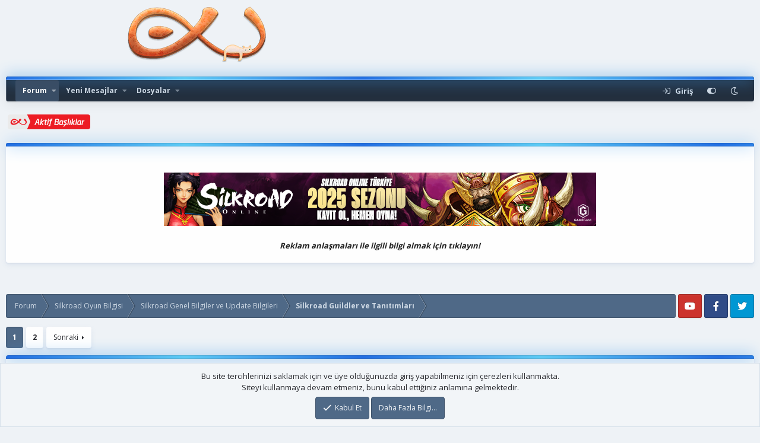

--- FILE ---
content_type: text/html; charset=utf-8
request_url: https://www.extraloob.com/forums/forums/brontes.1299/
body_size: 15450
content:
<!DOCTYPE html>
<html id="XF" lang="tr-TR" dir="LTR"
	data-app="public"
	data-template="forum_view"
	data-container-key="node-1299"
	data-content-key=""
	data-logged-in="false"
	data-cookie-prefix="xf_"
	data-csrf="1769180116,917ace9b580d0d616b875004b07ca809"
	data-style-id="8" 
	class="has-no-js template-forum_view"
	>
<head>
	<meta charset="utf-8" />
	<meta http-equiv="X-UA-Compatible" content="IE=Edge" />
	<meta name="viewport" content="width=device-width, initial-scale=1, viewport-fit=cover">

	
	
	

	<title>Brontes | Online Oyun  Bilgi Paylaşım Platformu</title>

	  
		<link rel="canonical" href="https://www.extraloob.com/forums/forums/brontes.1299/" />
	
		<link rel="alternate" type="application/rss+xml" title="Brontes için RSS beslemesi" href="/forums/forums/brontes.1299/index.rss" />
	
		<link rel="next" href="/forums/forums/brontes.1299/page-2" />
	

    
  
		<link rel="canonical" href="https://www.extraloob.com/forums/forums/brontes.1299/" />
	
		<link rel="alternate" type="application/rss+xml" title="Brontes için RSS beslemesi" href="/forums/forums/brontes.1299/index.rss" />
	
		<link rel="next" href="/forums/forums/brontes.1299/page-2" />
	

	
		
	
	
	<meta property="og:site_name" content="Online Oyun  Bilgi Paylaşım Platformu" />


	
	
		
	
	
	<meta property="og:type" content="website" />


	
	
		
	
	
	
		<meta property="og:title" content="Brontes" />
		<meta property="twitter:title" content="Brontes" />
	


	
	
	
		
	
	
	<meta property="og:url" content="https://www.extraloob.com/forums/forums/brontes.1299/" />


	
	
		
	
	
	
		<meta property="og:image" content="https://www.extraloob.com/logo/exlmavioptimize.png" />
		<meta property="twitter:image" content="https://www.extraloob.com/logo/exlmavioptimize.png" />
		<meta property="twitter:card" content="summary" />
	


	

	
		<meta name="theme-color" content="#394d65" />
	

	<link href="https://fonts.googleapis.com/css?family=Open+Sans:400,700" rel="stylesheet">

	
	

	
	<link rel="preload" href="/forums/styles/fonts/fa/fa-regular-400.woff2" as="font" type="font/woff2" crossorigin="anonymous" />


	<link rel="preload" href="/forums/styles/fonts/fa/fa-solid-900.woff2" as="font" type="font/woff2" crossorigin="anonymous" />


<link rel="preload" href="/forums/styles/fonts/fa/fa-brands-400.woff2" as="font" type="font/woff2" crossorigin="anonymous" />

	<link rel="stylesheet" href="/forums/css.php?css=public%3Anormalize.css%2Cpublic%3Acore.less%2Cpublic%3Aapp.less&amp;s=8&amp;l=2&amp;d=1759863416&amp;k=6b6a654cdb81ad0f4b4536edaad9ab2de9723ff6" />

	<link rel="stylesheet" href="/forums/css.php?css=public%3Anotices.less%2Cpublic%3Astructured_list.less%2Cpublic%3Aextra.less&amp;s=8&amp;l=2&amp;d=1759863416&amp;k=cf6ab68adad20d2b5cb4cb6845e02960c3a161f6" />

	
		<script src="/forums/js/xf/preamble.min.js?_v=96c365a5" type="93fab948bb08e8cb88240273-text/javascript"></script>
	


	
	
		<link rel="apple-touch-icon" href="https://www.extraloob.com/logo/exlmavioptimize.png" />
	
	
	<script async src="https://www.googletagmanager.com/gtag/js?id=UA-9446761-1" type="93fab948bb08e8cb88240273-text/javascript"></script>
	<script type="93fab948bb08e8cb88240273-text/javascript">
		window.dataLayer = window.dataLayer || [];
		function gtag(){dataLayer.push(arguments);}
		gtag('js', new Date());
		gtag('config', 'UA-9446761-1', {
			// 
			
			
		});
	</script>


	<script type="93fab948bb08e8cb88240273-text/javascript">
var xfhtml = document.getElementById('XF');
function addClass(el, className) { if (el.classList) el.classList.add(className); else if (!hasClass(el, className)) el.className += ' ' + className; }
function getCookie(name) { var v = document.cookie.match('(^|;) ?' + name + '=([^;]*)(;|$)'); return v ? v[2] : null; }
function setCookie(name, value, days) { var d = new Date; d.setTime(d.getTime() + 24*60*60*1000*days); document.cookie = name + "=" + value + ";path=/;expires=" + d.toGMTString(); }
function deleteCookie(name) { setCookie(name, '', -1); }
function applySetting(settingName, settingOn, allowToggle){
	
	// Theme editor is enabled. Check for selected toggle, otherwise apply default
		if(allowToggle === 1){	
			cookie = getCookie(settingName);
			if( (cookie === 'on') || (!cookie && (settingOn === 1)) ){
				addClass(xfhtml, settingName);
			}
		} else if(settingOn === 1){
			addClass(xfhtml, settingName);
		}
	
}

applySetting('focus-mobile-navigation-bar', 1, 1);


applySetting('focus-fluid', 0, 1);


applySetting('focus-grid', 0, 1);


applySetting('focus-sidebar-sticky', 1, 1);


applySetting('focus-sidebar-flip', 0, 1);





	var backgroundCookie = getCookie('xenfocusBackground-8');
	if(backgroundCookie){ xfhtml.setAttribute('data-focus-bg', '' + backgroundCookie + '');	} else { xfhtml.setAttribute('data-focus-bg', '1'); }

</script>


</head>



<div class="grid-container">


  <div class="item3"><a href="https://www.extraloob.com/forums/"><img src="https://www.extraloob.com/logo/kedi.png"></a></div>  
</div>

</div>


<body data-template="forum_view">
  





	




   
    
    
    

    



    
    
    
    


    
    
    


    
    
    
    









<div class='focus-width'><div class="p-pageWrapper" id="top">

<!-- Logo bar: start -->
<header class="p-header" id="header">
	<div class="p-header-inner">
		<div class="p-header-content">

			

			

    
    
    <!-- Navigation wrap -->
    <nav class='focus-wrap-nav'>
		<div class="p-nav-scroller hScroller" data-xf-init="h-scroller" data-auto-scroll=".p-navEl.is-selected">
			<div class="hScroller-scroll">
				<ul class="p-nav-list js-offCanvasNavSource">
				
					<li>
						
	<div class="p-navEl is-selected" data-has-children="true">
		

			
	
	<a href="/forums/"
		class="p-navEl-link p-navEl-link--splitMenu "
		
		
		data-nav-id="forums">Forum</a>


			<a data-xf-key="1"
				data-xf-click="menu"
				data-menu-pos-ref="< .p-navEl"
				class="p-navEl-splitTrigger"
				role="button"
				tabindex="0"
				aria-label="Toggle expanded"
				aria-expanded="false"
				aria-haspopup="true"></a>

		
		
			<div class="menu menu--structural" data-menu="menu" aria-hidden="true">
				<div class="menu-content">
					
						
	
	
	<a href="/forums/whats-new/posts/"
		class="menu-linkRow u-indentDepth0 js-offCanvasCopy "
		
		
		data-nav-id="newPosts">Yeni mesajlar</a>

	

					
				</div>
			</div>
		
	</div>

					</li>
				
					<li>
						
	<div class="p-navEl " data-has-children="true">
		

			
	
	<a href="/forums/whats-new/"
		class="p-navEl-link p-navEl-link--splitMenu "
		
		
		data-nav-id="whatsNew">Yeni Mesajlar</a>


			<a data-xf-key="2"
				data-xf-click="menu"
				data-menu-pos-ref="< .p-navEl"
				class="p-navEl-splitTrigger"
				role="button"
				tabindex="0"
				aria-label="Toggle expanded"
				aria-expanded="false"
				aria-haspopup="true"></a>

		
		
			<div class="menu menu--structural" data-menu="menu" aria-hidden="true">
				<div class="menu-content">
					
						
	
	
	<a href="/forums/whats-new/posts/"
		class="menu-linkRow u-indentDepth0 js-offCanvasCopy "
		 rel="nofollow"
		
		data-nav-id="whatsNewPosts">Yeni mesajlar</a>

	

					
						
	
	
	<a href="/forums/whats-new/resources/"
		class="menu-linkRow u-indentDepth0 js-offCanvasCopy "
		 rel="nofollow"
		
		data-nav-id="xfrmNewResources">Yeni dosyalar</a>

	

					
				</div>
			</div>
		
	</div>

					</li>
				
					<li>
						
	<div class="p-navEl " data-has-children="true">
		

			
	
	<a href="/forums/resources/"
		class="p-navEl-link p-navEl-link--splitMenu "
		
		
		data-nav-id="xfrm">Dosyalar</a>


			<a data-xf-key="3"
				data-xf-click="menu"
				data-menu-pos-ref="< .p-navEl"
				class="p-navEl-splitTrigger"
				role="button"
				tabindex="0"
				aria-label="Toggle expanded"
				aria-expanded="false"
				aria-haspopup="true"></a>

		
		
			<div class="menu menu--structural" data-menu="menu" aria-hidden="true">
				<div class="menu-content">
					
						
	
	
	<a href="/forums/resources/latest-reviews"
		class="menu-linkRow u-indentDepth0 js-offCanvasCopy "
		
		
		data-nav-id="xfrmLatestReviews">Son incelemeler</a>

	

					
				</div>
			</div>
		
	</div>

					</li>
				
				</ul>
			</div>
		</div>
	</nav>
    

    
	<div class='focus-wrap-search'>
	
		

	</div>

	<div class='focus-wrap-user'>
    <!-- User bar -->

		<div class="p-nav-opposite">
			<div class="p-navgroup p-account p-navgroup--guest">
				
					<a href="/forums/login/" class="p-navgroup-link p-navgroup-link--textual p-navgroup-link--logIn" data-xf-click="overlay" data-follow-redirects="on">
						<span class="p-navgroup-linkText">Giriş</span>
					</a>
					
						
	

					
				
				
		            <a href="#" class="p-navgroup-link xenfocus-navgroup-icon" rel="nofollow" data-xf-init="tooltip" title="Özelleştir" data-xenfocus-editor>
	                    <i class="fa--xf far fa-toggle-on" aria-hidden="true"></i>
	                </a>
	            
				
				
					<a href="/forums/misc/style?style_id=11&amp;t=1769180116%2C917ace9b580d0d616b875004b07ca809" data-xf-init="tooltip" title="Gece Modu" class="p-navgroup-link xenfocus-navgroup-icon">
						
							<i class="fa--xf far fa-moon" aria-hidden="true"></i>
						
					</a>
				
	            
			</div>

			<div class="p-navgroup p-discovery p-discovery--noSearch">
				<a href="/forums/whats-new/"
					class="p-navgroup-link p-navgroup-link--iconic p-navgroup-link--whatsnew"
				   	aria-label="Yeni Mesajlar"
					title="Yeni Mesajlar">
					<i aria-hidden="true"></i>
					<span class="p-navgroup-linkText">Yeni Mesajlar</span>
				</a>

				
			</div>
		</div>

</div>
    

			
		</div>
	</div>
</header>
<!-- Logo bar: end -->

<!-- Secondary header: start -->

	<!-- Make mobile header sticky regardless of setting -->
	<div class="p-navSticky p-navSticky--primary" data-xf-init="sticky-header">
		
    
    <!-- Secondary header -->
    
	<div class="p-nav">
		<div class="p-nav-inner">
			
			<div class='focus-mobile-navigation'>
				<a class="p-nav-menuTrigger" data-xf-click="off-canvas" data-menu=".js-headerOffCanvasMenu" role="button" tabindex="0">
					<i aria-hidden="true"></i>
					<span class="p-nav-menuText">Menu</span>
				</a>
				<div class='focus-mobile-logo'>
					<a href="/forums/">
						
	                        <img src="https://www.extraloob.com/logo/exlmavioptimize.png" alt="Online Oyun  Bilgi Paylaşım Platformu" srcset="https://www.extraloob.com/logo/exlmavioptimize.png 2x" />
						
					</a>
				</div>
			</div>

			<div class='focus-wrap-user hide:desktop'>
    <!-- User bar -->

		<div class="p-nav-opposite">
			<div class="p-navgroup p-account p-navgroup--guest">
				
					<a href="/forums/login/" class="p-navgroup-link p-navgroup-link--textual p-navgroup-link--logIn" data-xf-click="overlay" data-follow-redirects="on">
						<span class="p-navgroup-linkText">Giriş</span>
					</a>
					
						
	

					
				
				
		            <a href="#" class="p-navgroup-link xenfocus-navgroup-icon" rel="nofollow" data-xf-init="tooltip" title="Özelleştir" data-xenfocus-editor>
	                    <i class="fa--xf far fa-toggle-on" aria-hidden="true"></i>
	                </a>
	            
				
				
					<a href="/forums/misc/style?style_id=11&amp;t=1769180116%2C917ace9b580d0d616b875004b07ca809" data-xf-init="tooltip" title="Gece Modu" class="p-navgroup-link xenfocus-navgroup-icon">
						
							<i class="fa--xf far fa-moon" aria-hidden="true"></i>
						
					</a>
				
	            
			</div>

			<div class="p-navgroup p-discovery p-discovery--noSearch">
				<a href="/forums/whats-new/"
					class="p-navgroup-link p-navgroup-link--iconic p-navgroup-link--whatsnew"
				   	aria-label="Yeni Mesajlar"
					title="Yeni Mesajlar">
					<i aria-hidden="true"></i>
					<span class="p-navgroup-linkText">Yeni Mesajlar</span>
				</a>

				
			</div>
		</div>

</div>
			
			

		</div>
	</div>
    

		
    <!-- Sub navigation -->
	
		<div class="p-sectionLinks">
			<div class="p-sectionLinks-inner hScroller" data-xf-init="h-scroller">
				<div class="hScroller-scroll">
					<ul class="p-sectionLinks-list">
					
						<li>
							
	<div class="p-navEl " >
		

			
	
	<a href="/forums/whats-new/posts/"
		class="p-navEl-link "
		
		data-xf-key="alt+1"
		data-nav-id="newPosts">Yeni mesajlar</a>


			

		
		
	</div>

						</li>
					
					</ul>
				</div>
			</div>
		</div>
	

	</div>

<!-- Secondary header: end -->


<div class='focus-content'>

	<div class='focus-ad'></div>
			</h2>
				<br>
<table  width="100%"   BORDER="0" BORDERCOLOR="FFFFFF" 
		<tr>
<td>	<a href="https://www.extraloob.com/forums/whats-new/"><img src= "https://www.extraloob.com/logo/aktifbasliklar/aktif.png"></a></td>
</tr>	
	</table>
		
<div class="p-body">
	<div class="p-body-inner">
		<!--XF:EXTRA_OUTPUT-->
        
        <!-- Staff bar: start -->
        
        
        


        
		

		

		  


	

	
	<div class="ozel">
	<div class="block-container"><h2 class="block-header">			
				</h2><div class="block-body">
					
		
		<center>	<a href="https://ggami.link/banrefurlindex" rel="nofollow" target="_blank"> <img src="https://extraloob.com/bb.png"></a><br><br>
		
		<a href="https://www.extraloob.com/forums/threads/extraloob-com-reklam-anlasmalari.62375/" target="_blank"><b><i>Reklam anlaşmaları ile ilgili bilgi almak için tıklayın!</i></b></a></center><br>
	</div>
			</div>
	</div>
	<br>
	

	
		
		
	</div>
			</div>
	</div>
	<br>

	


		
        
	        <div class='focus-breadcrumb'>
				
					

	
	
	
		<div class="p-breadcrumbs-wrap ">
			<ul class="p-breadcrumbs " itemscope itemtype="https://schema.org/BreadcrumbList">
				
					

					

					
						
						
	<li itemprop="itemListElement" itemscope itemtype="https://schema.org/ListItem">
		<a href="/forums/" itemprop="item">
			<span itemprop="name">Forum</span>
		</a>
		<meta itemprop="position" content="1" />
	</li>

					
					
						
						
	<li itemprop="itemListElement" itemscope itemtype="https://schema.org/ListItem">
		<a href="/forums/#silkroad-oyun-bilgisi.9" itemprop="item">
			<span itemprop="name">Silkroad Oyun Bilgisi</span>
		</a>
		<meta itemprop="position" content="2" />
	</li>

					
						
						
	<li itemprop="itemListElement" itemscope itemtype="https://schema.org/ListItem">
		<a href="/forums/forums/silkroad-genel-bilgiler-ve-update-bilgileri.11/" itemprop="item">
			<span itemprop="name">Silkroad Genel Bilgiler ve Update Bilgileri</span>
		</a>
		<meta itemprop="position" content="3" />
	</li>

					
						
						
	<li itemprop="itemListElement" itemscope itemtype="https://schema.org/ListItem">
		<a href="/forums/forums/silkroad-guildler-ve-tanitimlari.18/" itemprop="item">
			<span itemprop="name">Silkroad Guildler ve Tanıtımları</span>
		</a>
		<meta itemprop="position" content="4" />
	</li>

					

				
			</ul>
		</div>
	

				
				<ul class='xenfocus-social'>
	<li><a href='https://www.youtube.com/channel/UCD7_QcJdBE5B54I6sNPd5gw?' target='_blank'></a></li>
<li><a href='https://www.facebook.com/extraloobcomm' target='_blank'></a></li>
<li><a href='https://twitter.com/extraloobcom' target='_blank'></a></li>
</ul>
			</div>
		

        
            
			
		
	
		
		
		  




		
	<noscript><div class="blockMessage blockMessage--important blockMessage--iconic u-noJsOnly">JavaScript is disabled. For a better experience, please enable JavaScript in your browser before proceeding.</div></noscript>

		
	<!--[if lt IE 9]><div class="blockMessage blockMessage&#45;&#45;important blockMessage&#45;&#45;iconic">Çok eski bir tarayıcı kullanıyorsunuz. Bu tarayıcıyla sitemizden tam verim alamayabilirsiniz.<br />Daha hızlı, daha güvenli ve verimli kullanım için <a href="https://www.google.com/chrome/browser/" target="_blank">Google Chrome</a> tarayıcısını kurup kullanabilirsiniz.</div><![endif]-->

		

		<div class="p-body-main  ">
			

			<div class="p-body-content">
				
				<div class="p-body-pageContent">






	
	
	






	

	
		
	












<div class="block" data-xf-init="" data-type="thread" data-href="/forums/inline-mod/">



	
	
	
	
	

	
	

	
	<div class="block-outer"><div class="block-outer-main"><nav class="pageNavWrapper pageNavWrapper--mixed ">



<div class="pageNav  ">
	

	<ul class="pageNav-main">
		

	
		<li class="pageNav-page pageNav-page--current "><a href="/forums/forums/brontes.1299/">1</a></li>
	


		

		

		

		

	
		<li class="pageNav-page "><a href="/forums/forums/brontes.1299/page-2">2</a></li>
	

	</ul>

	
		<a href="/forums/forums/brontes.1299/page-2" class="pageNav-jump pageNav-jump--next">Sonraki</a>
	
</div>

<div class="pageNavSimple">
	

	<a class="pageNavSimple-el pageNavSimple-el--current"
		data-xf-init="tooltip" title="Sayfaya git"
		data-xf-click="menu" role="button" tabindex="0" aria-expanded="false" aria-haspopup="true">
		1 of 2
	</a>
	

	<div class="menu menu--pageJump" data-menu="menu" aria-hidden="true">
		<div class="menu-content">
			<h4 class="menu-header">Sayfaya git</h4>
			<div class="menu-row" data-xf-init="page-jump" data-page-url="/forums/forums/brontes.1299/page-%page%">
				<div class="inputGroup inputGroup--numbers">
					<div class="inputGroup inputGroup--numbers inputNumber" data-xf-init="number-box"><input type="number" pattern="\d*" class="input input--number js-numberBoxTextInput input input--numberNarrow js-pageJumpPage" value="1"  min="1" max="2" step="1" required="required" data-menu-autofocus="true" /></div>
					<span class="inputGroup-text"><button type="button" class="js-pageJumpGo button"><span class="button-text">Git</span></button></span>
				</div>
			</div>
		</div>
	</div>


	
		<a href="/forums/forums/brontes.1299/page-2" class="pageNavSimple-el pageNavSimple-el--next">
			Sonraki <i aria-hidden="true"></i>
		</a>
		<a href="/forums/forums/brontes.1299/page-2"
			class="pageNavSimple-el pageNavSimple-el--last"
			data-xf-init="tooltip" title="Last">
			<i aria-hidden="true"></i> <span class="u-srOnly">Last</span>
		</a>
	
</div>

</nav>



</div></div>

	
	
	
				


	<div class="block-container">
		<div class="block-filterBar">
			<div class="filterBar">
				

				<a class="filterBar-menuTrigger" data-xf-click="menu" role="button" tabindex="0" aria-expanded="false" aria-haspopup="true">Filtreler</a>
				<div class="menu menu--wide" data-menu="menu" aria-hidden="true"
					data-href="/forums/forums/brontes.1299/filters"
					data-load-target=".js-filterMenuBody">
					<div class="menu-content">
						<h4 class="menu-header">Sadece şunları göster:</h4>
						<div class="js-filterMenuBody">
							<div class="menu-row">Yüklüyor…</div>
						</div>
					</div>
				</div>
			</div>
		</div>

		

		<div class="block-body">
			<div class="structItemContainer">
				

	

	


				
					
						<div class="structItemContainer-group structItemContainer-group--sticky">
							
								

	

	<div class="structItem structItem--thread js-inlineModContainer js-threadListItem-62375" data-author="Chorus">
		<div class="structItem-cell structItem-cell--icon">
			<div class="structItem-iconContainer">
				<a href="/forums/members/chorus.71/" class="avatar avatar--s" data-user-id="71" data-xf-init="member-tooltip">
			<img src="/forums/data/avatars/s/0/71.jpg?1446328322" srcset="/forums/data/avatars/m/0/71.jpg?1446328322 2x" alt="Chorus" class="avatar-u71-s" /> 
		</a>
				
			</div>
		</div>
		<div class="structItem-cell structItem-cell--main" data-xf-init="touch-proxy">
			
				<ul class="structItem-statuses">
				
					
					
					
					
						<li>
							<i class="structItem-status structItem-status--locked" aria-hidden="true" title="Kilitli"></i>
							<span class="u-srOnly">Kilitli</span>
						</li>
					
					
					
						<li>
							<i class="structItem-status structItem-status--sticky" aria-hidden="true" title="Sabit"></i>
							<span class="u-srOnly">Sabit</span>
						</li>
					
					
				

				</ul>
			

			<div class="structItem-title">
				
				

				<a href="/forums/threads/extraloob-com-reklam-anlasmalari.62375/" class="" data-tp-primary="on" data-xf-init="preview-tooltip" data-preview-url="/forums/threads/extraloob-com-reklam-anlasmalari.62375/preview">||| Extraloob.com Reklam Anlaşmaları |||</a>
			</div>

			<div class="structItem-minor">
				

				
					<ul class="structItem-parts">
						<li><a href="/forums/members/chorus.71/" class="username " dir="auto" data-user-id="71" data-xf-init="member-tooltip"><span class="username--staff username--moderator username--admin">Chorus</span></a></li>
						<li class="structItem-startDate"><a href="/forums/threads/extraloob-com-reklam-anlasmalari.62375/" rel="nofollow"><time  class="u-dt" dir="auto" datetime="2008-12-12T03:22:26+0300" data-time="1229041346" data-date-string="12 Aralık 2008" data-time-string="03:22" title="12 Aralık 2008 03:22">12 Aralık 2008</time></a></li>
						
					</ul>

					
				
			</div>
		</div>
		<div class="structItem-cell structItem-cell--meta" title="İlk mesaj tepki puanı: 10">
			<dl class="pairs pairs--justified">
				<dt>Cevaplar</dt>
				<dd>1</dd>
			</dl>
			<dl class="pairs pairs--justified structItem-minor">
				<dt>Okunma</dt>
				<dd>525K</dd>
			</dl>
		</div>
		<div class="structItem-cell structItem-cell--latest">
			
				<a href="/forums/threads/extraloob-com-reklam-anlasmalari.62375/latest" rel="nofollow"><time  class="structItem-latestDate u-dt" dir="auto" datetime="2020-07-19T15:00:08+0300" data-time="1595160008" data-date-string="19 Temmuz 2020" data-time-string="15:00" title="19 Temmuz 2020 15:00">19 Temmuz 2020</time></a>
				<div class="structItem-minor">
					
						<a href="/forums/members/chorus.71/" class="username " dir="auto" data-user-id="71" data-xf-init="member-tooltip"><span class="username--staff username--moderator username--admin">Chorus</span></a>
					
				</div>
			
		</div>
		<div class="structItem-cell structItem-cell--icon structItem-cell--iconEnd">
			<div class="structItem-iconContainer">
				
					<a href="/forums/members/chorus.71/" class="avatar avatar--xxs" data-user-id="71" data-xf-init="member-tooltip">
			<img src="/forums/data/avatars/s/0/71.jpg?1446328322"  alt="Chorus" class="avatar-u71-s" /> 
		</a>
				
			</div>
		</div>
	</div>

							
						</div>

						
					

					<div class="structItemContainer-group js-threadList">
						
							
								

	

	<div class="structItem structItem--thread js-inlineModContainer js-threadListItem-326684" data-author="YD_DarkArmy">
		<div class="structItem-cell structItem-cell--icon">
			<div class="structItem-iconContainer">
				<a href="/forums/members/yd_darkarmy.496110/" class="avatar avatar--s avatar--default avatar--default--dynamic" data-user-id="496110" data-xf-init="member-tooltip" style="background-color: #99cc33; color: #2e3d0f">
			<span class="avatar-u496110-s">Y</span> 
		</a>
				
			</div>
		</div>
		<div class="structItem-cell structItem-cell--main" data-xf-init="touch-proxy">
			

			<div class="structItem-title">
				
				

				<a href="/forums/threads/wts-128lv-glavie-flag5-5-red-arabian-dress.326684/" class="" data-tp-primary="on" data-xf-init="preview-tooltip" data-preview-url="/forums/threads/wts-128lv-glavie-flag5-5-red-arabian-dress.326684/preview">WTS 128lv Glavie Flag5/5 Red arabian dress</a>
			</div>

			<div class="structItem-minor">
				

				
					<ul class="structItem-parts">
						<li><a href="/forums/members/yd_darkarmy.496110/" class="username " dir="auto" data-user-id="496110" data-xf-init="member-tooltip">YD_DarkArmy</a></li>
						<li class="structItem-startDate"><a href="/forums/threads/wts-128lv-glavie-flag5-5-red-arabian-dress.326684/" rel="nofollow"><time  class="u-dt" dir="auto" datetime="2025-11-30T20:46:15+0300" data-time="1764524775" data-date-string="30 Kasım 2025" data-time-string="20:46" title="30 Kasım 2025 20:46">30 Kasım 2025</time></a></li>
						
					</ul>

					
				
			</div>
		</div>
		<div class="structItem-cell structItem-cell--meta" title="İlk mesaj tepki puanı: 0">
			<dl class="pairs pairs--justified">
				<dt>Cevaplar</dt>
				<dd>0</dd>
			</dl>
			<dl class="pairs pairs--justified structItem-minor">
				<dt>Okunma</dt>
				<dd>55</dd>
			</dl>
		</div>
		<div class="structItem-cell structItem-cell--latest">
			
				<a href="/forums/threads/wts-128lv-glavie-flag5-5-red-arabian-dress.326684/latest" rel="nofollow"><time  class="structItem-latestDate u-dt" dir="auto" datetime="2025-11-30T20:46:15+0300" data-time="1764524775" data-date-string="30 Kasım 2025" data-time-string="20:46" title="30 Kasım 2025 20:46">30 Kasım 2025</time></a>
				<div class="structItem-minor">
					
						<a href="/forums/members/yd_darkarmy.496110/" class="username " dir="auto" data-user-id="496110" data-xf-init="member-tooltip">YD_DarkArmy</a>
					
				</div>
			
		</div>
		<div class="structItem-cell structItem-cell--icon structItem-cell--iconEnd">
			<div class="structItem-iconContainer">
				
					<a href="/forums/members/yd_darkarmy.496110/" class="avatar avatar--xxs avatar--default avatar--default--dynamic" data-user-id="496110" data-xf-init="member-tooltip" style="background-color: #99cc33; color: #2e3d0f">
			<span class="avatar-u496110-s">Y</span> 
		</a>
				
			</div>
		</div>
	</div>

							
								

	

	<div class="structItem structItem--thread js-inlineModContainer js-threadListItem-326683" data-author="YD_DarkArmy">
		<div class="structItem-cell structItem-cell--icon">
			<div class="structItem-iconContainer">
				<a href="/forums/members/yd_darkarmy.496110/" class="avatar avatar--s avatar--default avatar--default--dynamic" data-user-id="496110" data-xf-init="member-tooltip" style="background-color: #99cc33; color: #2e3d0f">
			<span class="avatar-u496110-s">Y</span> 
		</a>
				
			</div>
		</div>
		<div class="structItem-cell structItem-cell--main" data-xf-init="touch-proxy">
			

			<div class="structItem-title">
				
				

				<a href="/forums/threads/wts-128lv-glavie-flag5-5-red-arabian-dress.326683/" class="" data-tp-primary="on" data-xf-init="preview-tooltip" data-preview-url="/forums/threads/wts-128lv-glavie-flag5-5-red-arabian-dress.326683/preview">WTS 128lv Glavie Flag5/5 Red arabian dress</a>
			</div>

			<div class="structItem-minor">
				

				
					<ul class="structItem-parts">
						<li><a href="/forums/members/yd_darkarmy.496110/" class="username " dir="auto" data-user-id="496110" data-xf-init="member-tooltip">YD_DarkArmy</a></li>
						<li class="structItem-startDate"><a href="/forums/threads/wts-128lv-glavie-flag5-5-red-arabian-dress.326683/" rel="nofollow"><time  class="u-dt" dir="auto" datetime="2025-11-30T19:43:25+0300" data-time="1764521005" data-date-string="30 Kasım 2025" data-time-string="19:43" title="30 Kasım 2025 19:43">30 Kasım 2025</time></a></li>
						
					</ul>

					
				
			</div>
		</div>
		<div class="structItem-cell structItem-cell--meta" title="İlk mesaj tepki puanı: 0">
			<dl class="pairs pairs--justified">
				<dt>Cevaplar</dt>
				<dd>0</dd>
			</dl>
			<dl class="pairs pairs--justified structItem-minor">
				<dt>Okunma</dt>
				<dd>38</dd>
			</dl>
		</div>
		<div class="structItem-cell structItem-cell--latest">
			
				<a href="/forums/threads/wts-128lv-glavie-flag5-5-red-arabian-dress.326683/latest" rel="nofollow"><time  class="structItem-latestDate u-dt" dir="auto" datetime="2025-11-30T19:43:25+0300" data-time="1764521005" data-date-string="30 Kasım 2025" data-time-string="19:43" title="30 Kasım 2025 19:43">30 Kasım 2025</time></a>
				<div class="structItem-minor">
					
						<a href="/forums/members/yd_darkarmy.496110/" class="username " dir="auto" data-user-id="496110" data-xf-init="member-tooltip">YD_DarkArmy</a>
					
				</div>
			
		</div>
		<div class="structItem-cell structItem-cell--icon structItem-cell--iconEnd">
			<div class="structItem-iconContainer">
				
					<a href="/forums/members/yd_darkarmy.496110/" class="avatar avatar--xxs avatar--default avatar--default--dynamic" data-user-id="496110" data-xf-init="member-tooltip" style="background-color: #99cc33; color: #2e3d0f">
			<span class="avatar-u496110-s">Y</span> 
		</a>
				
			</div>
		</div>
	</div>

							
								

	

	<div class="structItem structItem--thread js-inlineModContainer js-threadListItem-326679" data-author="YD_DarkArmy">
		<div class="structItem-cell structItem-cell--icon">
			<div class="structItem-iconContainer">
				<a href="/forums/members/yd_darkarmy.496110/" class="avatar avatar--s avatar--default avatar--default--dynamic" data-user-id="496110" data-xf-init="member-tooltip" style="background-color: #99cc33; color: #2e3d0f">
			<span class="avatar-u496110-s">Y</span> 
		</a>
				
			</div>
		</div>
		<div class="structItem-cell structItem-cell--main" data-xf-init="touch-proxy">
			

			<div class="structItem-title">
				
				

				<a href="/forums/threads/wts-128glavie-page3-flag5-5-red-arabian-dress.326679/" class="" data-tp-primary="on" data-xf-init="preview-tooltip" data-preview-url="/forums/threads/wts-128glavie-page3-flag5-5-red-arabian-dress.326679/preview">WTS 128Glavie Page3 Flag5/5 Red arabian Dress</a>
			</div>

			<div class="structItem-minor">
				

				
					<ul class="structItem-parts">
						<li><a href="/forums/members/yd_darkarmy.496110/" class="username " dir="auto" data-user-id="496110" data-xf-init="member-tooltip">YD_DarkArmy</a></li>
						<li class="structItem-startDate"><a href="/forums/threads/wts-128glavie-page3-flag5-5-red-arabian-dress.326679/" rel="nofollow"><time  class="u-dt" dir="auto" datetime="2025-11-29T22:08:05+0300" data-time="1764443285" data-date-string="29 Kasım 2025" data-time-string="22:08" title="29 Kasım 2025 22:08">29 Kasım 2025</time></a></li>
						
					</ul>

					
				
			</div>
		</div>
		<div class="structItem-cell structItem-cell--meta" title="İlk mesaj tepki puanı: 0">
			<dl class="pairs pairs--justified">
				<dt>Cevaplar</dt>
				<dd>0</dd>
			</dl>
			<dl class="pairs pairs--justified structItem-minor">
				<dt>Okunma</dt>
				<dd>42</dd>
			</dl>
		</div>
		<div class="structItem-cell structItem-cell--latest">
			
				<a href="/forums/threads/wts-128glavie-page3-flag5-5-red-arabian-dress.326679/latest" rel="nofollow"><time  class="structItem-latestDate u-dt" dir="auto" datetime="2025-11-29T22:08:05+0300" data-time="1764443285" data-date-string="29 Kasım 2025" data-time-string="22:08" title="29 Kasım 2025 22:08">29 Kasım 2025</time></a>
				<div class="structItem-minor">
					
						<a href="/forums/members/yd_darkarmy.496110/" class="username " dir="auto" data-user-id="496110" data-xf-init="member-tooltip">YD_DarkArmy</a>
					
				</div>
			
		</div>
		<div class="structItem-cell structItem-cell--icon structItem-cell--iconEnd">
			<div class="structItem-iconContainer">
				
					<a href="/forums/members/yd_darkarmy.496110/" class="avatar avatar--xxs avatar--default avatar--default--dynamic" data-user-id="496110" data-xf-init="member-tooltip" style="background-color: #99cc33; color: #2e3d0f">
			<span class="avatar-u496110-s">Y</span> 
		</a>
				
			</div>
		</div>
	</div>

							
								

	

	<div class="structItem structItem--thread js-inlineModContainer js-threadListItem-326662" data-author="YD_DarkArmy">
		<div class="structItem-cell structItem-cell--icon">
			<div class="structItem-iconContainer">
				<a href="/forums/members/yd_darkarmy.496110/" class="avatar avatar--s avatar--default avatar--default--dynamic" data-user-id="496110" data-xf-init="member-tooltip" style="background-color: #99cc33; color: #2e3d0f">
			<span class="avatar-u496110-s">Y</span> 
		</a>
				
			</div>
		</div>
		<div class="structItem-cell structItem-cell--main" data-xf-init="touch-proxy">
			

			<div class="structItem-title">
				
				

				<a href="/forums/threads/wts-129-wizard-cleric-blue-dragon.326662/" class="" data-tp-primary="on" data-xf-init="preview-tooltip" data-preview-url="/forums/threads/wts-129-wizard-cleric-blue-dragon.326662/preview">WTS 129 Wizard Cleric Blue Dragon</a>
			</div>

			<div class="structItem-minor">
				

				
					<ul class="structItem-parts">
						<li><a href="/forums/members/yd_darkarmy.496110/" class="username " dir="auto" data-user-id="496110" data-xf-init="member-tooltip">YD_DarkArmy</a></li>
						<li class="structItem-startDate"><a href="/forums/threads/wts-129-wizard-cleric-blue-dragon.326662/" rel="nofollow"><time  class="u-dt" dir="auto" datetime="2025-11-23T22:53:58+0300" data-time="1763927638" data-date-string="23 Kasım 2025" data-time-string="22:53" title="23 Kasım 2025 22:53">23 Kasım 2025</time></a></li>
						
					</ul>

					
				
			</div>
		</div>
		<div class="structItem-cell structItem-cell--meta" title="İlk mesaj tepki puanı: 0">
			<dl class="pairs pairs--justified">
				<dt>Cevaplar</dt>
				<dd>0</dd>
			</dl>
			<dl class="pairs pairs--justified structItem-minor">
				<dt>Okunma</dt>
				<dd>59</dd>
			</dl>
		</div>
		<div class="structItem-cell structItem-cell--latest">
			
				<a href="/forums/threads/wts-129-wizard-cleric-blue-dragon.326662/latest" rel="nofollow"><time  class="structItem-latestDate u-dt" dir="auto" datetime="2025-11-23T22:53:58+0300" data-time="1763927638" data-date-string="23 Kasım 2025" data-time-string="22:53" title="23 Kasım 2025 22:53">23 Kasım 2025</time></a>
				<div class="structItem-minor">
					
						<a href="/forums/members/yd_darkarmy.496110/" class="username " dir="auto" data-user-id="496110" data-xf-init="member-tooltip">YD_DarkArmy</a>
					
				</div>
			
		</div>
		<div class="structItem-cell structItem-cell--icon structItem-cell--iconEnd">
			<div class="structItem-iconContainer">
				
					<a href="/forums/members/yd_darkarmy.496110/" class="avatar avatar--xxs avatar--default avatar--default--dynamic" data-user-id="496110" data-xf-init="member-tooltip" style="background-color: #99cc33; color: #2e3d0f">
			<span class="avatar-u496110-s">Y</span> 
		</a>
				
			</div>
		</div>
	</div>

							
								

	

	<div class="structItem structItem--thread js-inlineModContainer js-threadListItem-324074" data-author="Ramazandrskn">
		<div class="structItem-cell structItem-cell--icon">
			<div class="structItem-iconContainer">
				<a href="/forums/members/ramazandrskn.497556/" class="avatar avatar--s avatar--default avatar--default--dynamic" data-user-id="497556" data-xf-init="member-tooltip" style="background-color: #ccadeb; color: #732eb8">
			<span class="avatar-u497556-s">R</span> 
		</a>
				
			</div>
		</div>
		<div class="structItem-cell structItem-cell--main" data-xf-init="touch-proxy">
			

			<div class="structItem-title">
				
				

				<a href="/forums/threads/wts-123-lwl-wiz-cleric-3-3-flag-12dg13dg-legend-set-dres-devil-joymax-brontes-theif-jop-set-80lwl-sos-mon-sun-karisik-silah-13dg-legend-3.324074/" class="" data-tp-primary="on" data-xf-init="preview-tooltip" data-preview-url="/forums/threads/wts-123-lwl-wiz-cleric-3-3-flag-12dg13dg-legend-set-dres-devil-joymax-brontes-theif-jop-set-80lwl-sos-mon-sun-karisik-silah-13dg-legend-3.324074/preview">WTS 123 LWL WİZ CLERİC 3/3 FLAG 12DG13DG LEGEND SET DRES DEVIL JOYMAX BRONTES THEİF JOP SET 80LWL SOS MON SUN KARISIK SILAH 13DG LEGEND +3</a>
			</div>

			<div class="structItem-minor">
				

				
					<ul class="structItem-parts">
						<li><a href="/forums/members/ramazandrskn.497556/" class="username " dir="auto" data-user-id="497556" data-xf-init="member-tooltip">Ramazandrskn</a></li>
						<li class="structItem-startDate"><a href="/forums/threads/wts-123-lwl-wiz-cleric-3-3-flag-12dg13dg-legend-set-dres-devil-joymax-brontes-theif-jop-set-80lwl-sos-mon-sun-karisik-silah-13dg-legend-3.324074/" rel="nofollow"><time  class="u-dt" dir="auto" datetime="2025-07-02T18:20:43+0300" data-time="1751469643" data-date-string="2 Temmuz 2025" data-time-string="18:20" title="2 Temmuz 2025 18:20">2 Temmuz 2025</time></a></li>
						
					</ul>

					
				
			</div>
		</div>
		<div class="structItem-cell structItem-cell--meta" title="İlk mesaj tepki puanı: 0">
			<dl class="pairs pairs--justified">
				<dt>Cevaplar</dt>
				<dd>0</dd>
			</dl>
			<dl class="pairs pairs--justified structItem-minor">
				<dt>Okunma</dt>
				<dd>162</dd>
			</dl>
		</div>
		<div class="structItem-cell structItem-cell--latest">
			
				<a href="/forums/threads/wts-123-lwl-wiz-cleric-3-3-flag-12dg13dg-legend-set-dres-devil-joymax-brontes-theif-jop-set-80lwl-sos-mon-sun-karisik-silah-13dg-legend-3.324074/latest" rel="nofollow"><time  class="structItem-latestDate u-dt" dir="auto" datetime="2025-07-02T18:20:43+0300" data-time="1751469643" data-date-string="2 Temmuz 2025" data-time-string="18:20" title="2 Temmuz 2025 18:20">2 Temmuz 2025</time></a>
				<div class="structItem-minor">
					
						<a href="/forums/members/ramazandrskn.497556/" class="username " dir="auto" data-user-id="497556" data-xf-init="member-tooltip">Ramazandrskn</a>
					
				</div>
			
		</div>
		<div class="structItem-cell structItem-cell--icon structItem-cell--iconEnd">
			<div class="structItem-iconContainer">
				
					<a href="/forums/members/ramazandrskn.497556/" class="avatar avatar--xxs avatar--default avatar--default--dynamic" data-user-id="497556" data-xf-init="member-tooltip" style="background-color: #ccadeb; color: #732eb8">
			<span class="avatar-u497556-s">R</span> 
		</a>
				
			</div>
		</div>
	</div>

							
								

	

	<div class="structItem structItem--thread js-inlineModContainer js-threadListItem-323401" data-author="sunay">
		<div class="structItem-cell structItem-cell--icon">
			<div class="structItem-iconContainer">
				<a href="/forums/members/sunay.496784/" class="avatar avatar--s" data-user-id="496784" data-xf-init="member-tooltip">
			<img src="/forums/data/avatars/s/496/496784.jpg?1730306002" srcset="/forums/data/avatars/m/496/496784.jpg?1730306002 2x" alt="sunay" class="avatar-u496784-s" /> 
		</a>
				
			</div>
		</div>
		<div class="structItem-cell structItem-cell--main" data-xf-init="touch-proxy">
			

			<div class="structItem-title">
				
				

				<a href="/forums/threads/satis-wts-134-lvl-eu-warior-warlock-char.323401/" class="" data-tp-primary="on" data-xf-init="preview-tooltip" data-preview-url="/forums/threads/satis-wts-134-lvl-eu-warior-warlock-char.323401/preview">Satış WTS 134 LVL EU WARİOR WARLOCK CHAR</a>
			</div>

			<div class="structItem-minor">
				

				
					<ul class="structItem-parts">
						<li><a href="/forums/members/sunay.496784/" class="username " dir="auto" data-user-id="496784" data-xf-init="member-tooltip">sunay</a></li>
						<li class="structItem-startDate"><a href="/forums/threads/satis-wts-134-lvl-eu-warior-warlock-char.323401/" rel="nofollow"><time  class="u-dt" dir="auto" datetime="2024-10-30T19:37:56+0300" data-time="1730306276" data-date-string="30 Ekim 2024" data-time-string="19:37" title="30 Ekim 2024 19:37">30 Ekim 2024</time></a></li>
						
					</ul>

					
				
			</div>
		</div>
		<div class="structItem-cell structItem-cell--meta" title="İlk mesaj tepki puanı: 0">
			<dl class="pairs pairs--justified">
				<dt>Cevaplar</dt>
				<dd>4</dd>
			</dl>
			<dl class="pairs pairs--justified structItem-minor">
				<dt>Okunma</dt>
				<dd>731</dd>
			</dl>
		</div>
		<div class="structItem-cell structItem-cell--latest">
			
				<a href="/forums/threads/satis-wts-134-lvl-eu-warior-warlock-char.323401/latest" rel="nofollow"><time  class="structItem-latestDate u-dt" dir="auto" datetime="2024-11-12T21:10:05+0300" data-time="1731435005" data-date-string="12 Kasım 2024" data-time-string="21:10" title="12 Kasım 2024 21:10">12 Kasım 2024</time></a>
				<div class="structItem-minor">
					
						<a href="/forums/members/sunay.496784/" class="username " dir="auto" data-user-id="496784" data-xf-init="member-tooltip">sunay</a>
					
				</div>
			
		</div>
		<div class="structItem-cell structItem-cell--icon structItem-cell--iconEnd">
			<div class="structItem-iconContainer">
				
					<a href="/forums/members/sunay.496784/" class="avatar avatar--xxs" data-user-id="496784" data-xf-init="member-tooltip">
			<img src="/forums/data/avatars/s/496/496784.jpg?1730306002"  alt="sunay" class="avatar-u496784-s" /> 
		</a>
				
			</div>
		</div>
	</div>

							
								

	

	<div class="structItem structItem--thread js-inlineModContainer js-threadListItem-323400" data-author="sunay">
		<div class="structItem-cell structItem-cell--icon">
			<div class="structItem-iconContainer">
				<a href="/forums/members/sunay.496784/" class="avatar avatar--s" data-user-id="496784" data-xf-init="member-tooltip">
			<img src="/forums/data/avatars/s/496/496784.jpg?1730306002" srcset="/forums/data/avatars/m/496/496784.jpg?1730306002 2x" alt="sunay" class="avatar-u496784-s" /> 
		</a>
				
			</div>
		</div>
		<div class="structItem-cell structItem-cell--main" data-xf-init="touch-proxy">
			

			<div class="structItem-title">
				
				

				<a href="/forums/threads/wts-134-lvl-eu-warior-warlock-char.323400/" class="" data-tp-primary="on" data-xf-init="preview-tooltip" data-preview-url="/forums/threads/wts-134-lvl-eu-warior-warlock-char.323400/preview">WTS 134 LVL EU WARİOR WARLOCK CHAR</a>
			</div>

			<div class="structItem-minor">
				

				
					<ul class="structItem-parts">
						<li><a href="/forums/members/sunay.496784/" class="username " dir="auto" data-user-id="496784" data-xf-init="member-tooltip">sunay</a></li>
						<li class="structItem-startDate"><a href="/forums/threads/wts-134-lvl-eu-warior-warlock-char.323400/" rel="nofollow"><time  class="u-dt" dir="auto" datetime="2024-10-30T19:31:48+0300" data-time="1730305908" data-date-string="30 Ekim 2024" data-time-string="19:31" title="30 Ekim 2024 19:31">30 Ekim 2024</time></a></li>
						
					</ul>

					
				
			</div>
		</div>
		<div class="structItem-cell structItem-cell--meta" title="İlk mesaj tepki puanı: 0">
			<dl class="pairs pairs--justified">
				<dt>Cevaplar</dt>
				<dd>0</dd>
			</dl>
			<dl class="pairs pairs--justified structItem-minor">
				<dt>Okunma</dt>
				<dd>246</dd>
			</dl>
		</div>
		<div class="structItem-cell structItem-cell--latest">
			
				<a href="/forums/threads/wts-134-lvl-eu-warior-warlock-char.323400/latest" rel="nofollow"><time  class="structItem-latestDate u-dt" dir="auto" datetime="2024-10-30T19:31:48+0300" data-time="1730305908" data-date-string="30 Ekim 2024" data-time-string="19:31" title="30 Ekim 2024 19:31">30 Ekim 2024</time></a>
				<div class="structItem-minor">
					
						<a href="/forums/members/sunay.496784/" class="username " dir="auto" data-user-id="496784" data-xf-init="member-tooltip">sunay</a>
					
				</div>
			
		</div>
		<div class="structItem-cell structItem-cell--icon structItem-cell--iconEnd">
			<div class="structItem-iconContainer">
				
					<a href="/forums/members/sunay.496784/" class="avatar avatar--xxs" data-user-id="496784" data-xf-init="member-tooltip">
			<img src="/forums/data/avatars/s/496/496784.jpg?1730306002"  alt="sunay" class="avatar-u496784-s" /> 
		</a>
				
			</div>
		</div>
	</div>

							
								

	

	<div class="structItem structItem--thread js-inlineModContainer js-threadListItem-323374" data-author="kumluteam">
		<div class="structItem-cell structItem-cell--icon">
			<div class="structItem-iconContainer">
				<a href="/forums/members/kumluteam.496768/" class="avatar avatar--s avatar--default avatar--default--dynamic" data-user-id="496768" data-xf-init="member-tooltip" style="background-color: #999966; color: #2e2e1f">
			<span class="avatar-u496768-s">K</span> 
		</a>
				
			</div>
		</div>
		<div class="structItem-cell structItem-cell--main" data-xf-init="touch-proxy">
			

			<div class="structItem-title">
				
				

				<a href="/forums/threads/133-lwl-spear-132-lwl-wizz.323374/" class="" data-tp-primary="on" data-xf-init="preview-tooltip" data-preview-url="/forums/threads/133-lwl-spear-132-lwl-wizz.323374/preview">133 lwl spear 132 lwl wizz</a>
			</div>

			<div class="structItem-minor">
				

				
					<ul class="structItem-parts">
						<li><a href="/forums/members/kumluteam.496768/" class="username " dir="auto" data-user-id="496768" data-xf-init="member-tooltip">kumluteam</a></li>
						<li class="structItem-startDate"><a href="/forums/threads/133-lwl-spear-132-lwl-wizz.323374/" rel="nofollow"><time  class="u-dt" dir="auto" datetime="2024-10-24T23:34:50+0300" data-time="1729802090" data-date-string="24 Ekim 2024" data-time-string="23:34" title="24 Ekim 2024 23:34">24 Ekim 2024</time></a></li>
						
					</ul>

					
				
			</div>
		</div>
		<div class="structItem-cell structItem-cell--meta" title="İlk mesaj tepki puanı: 0">
			<dl class="pairs pairs--justified">
				<dt>Cevaplar</dt>
				<dd>1</dd>
			</dl>
			<dl class="pairs pairs--justified structItem-minor">
				<dt>Okunma</dt>
				<dd>352</dd>
			</dl>
		</div>
		<div class="structItem-cell structItem-cell--latest">
			
				<a href="/forums/threads/133-lwl-spear-132-lwl-wizz.323374/latest" rel="nofollow"><time  class="structItem-latestDate u-dt" dir="auto" datetime="2024-10-26T21:06:45+0300" data-time="1729966005" data-date-string="26 Ekim 2024" data-time-string="21:06" title="26 Ekim 2024 21:06">26 Ekim 2024</time></a>
				<div class="structItem-minor">
					
						<a href="/forums/members/kumluteam.496768/" class="username " dir="auto" data-user-id="496768" data-xf-init="member-tooltip">kumluteam</a>
					
				</div>
			
		</div>
		<div class="structItem-cell structItem-cell--icon structItem-cell--iconEnd">
			<div class="structItem-iconContainer">
				
					<a href="/forums/members/kumluteam.496768/" class="avatar avatar--xxs avatar--default avatar--default--dynamic" data-user-id="496768" data-xf-init="member-tooltip" style="background-color: #999966; color: #2e2e1f">
			<span class="avatar-u496768-s">K</span> 
		</a>
				
			</div>
		</div>
	</div>

							
								

	

	<div class="structItem structItem--thread js-inlineModContainer js-threadListItem-322646" data-author="YD_DarkArmy">
		<div class="structItem-cell structItem-cell--icon">
			<div class="structItem-iconContainer">
				<a href="/forums/members/yd_darkarmy.496110/" class="avatar avatar--s avatar--default avatar--default--dynamic" data-user-id="496110" data-xf-init="member-tooltip" style="background-color: #99cc33; color: #2e3d0f">
			<span class="avatar-u496110-s">Y</span> 
		</a>
				
			</div>
		</div>
		<div class="structItem-cell structItem-cell--main" data-xf-init="touch-proxy">
			

			<div class="structItem-title">
				
				

				<a href="/forums/threads/wts-theia-130spear-job-120-flag-5-5-2x-char.322646/" class="" data-tp-primary="on" data-xf-init="preview-tooltip" data-preview-url="/forums/threads/wts-theia-130spear-job-120-flag-5-5-2x-char.322646/preview">WTS Theia 130Spear Job 120+ flag 5/5 2x char</a>
			</div>

			<div class="structItem-minor">
				

				
					<ul class="structItem-parts">
						<li><a href="/forums/members/yd_darkarmy.496110/" class="username " dir="auto" data-user-id="496110" data-xf-init="member-tooltip">YD_DarkArmy</a></li>
						<li class="structItem-startDate"><a href="/forums/threads/wts-theia-130spear-job-120-flag-5-5-2x-char.322646/" rel="nofollow"><time  class="u-dt" dir="auto" datetime="2024-02-13T11:52:08+0300" data-time="1707814328" data-date-string="13 Şubat 2024" data-time-string="11:52" title="13 Şubat 2024 11:52">13 Şubat 2024</time></a></li>
						
					</ul>

					
				
			</div>
		</div>
		<div class="structItem-cell structItem-cell--meta" title="İlk mesaj tepki puanı: 0">
			<dl class="pairs pairs--justified">
				<dt>Cevaplar</dt>
				<dd>1</dd>
			</dl>
			<dl class="pairs pairs--justified structItem-minor">
				<dt>Okunma</dt>
				<dd>489</dd>
			</dl>
		</div>
		<div class="structItem-cell structItem-cell--latest">
			
				<a href="/forums/threads/wts-theia-130spear-job-120-flag-5-5-2x-char.322646/latest" rel="nofollow"><time  class="structItem-latestDate u-dt" dir="auto" datetime="2024-08-28T02:36:28+0300" data-time="1724801788" data-date-string="28 Ağustos 2024" data-time-string="02:36" title="28 Ağustos 2024 02:36">28 Ağustos 2024</time></a>
				<div class="structItem-minor">
					
						<a href="/forums/members/coffeebohem.496638/" class="username " dir="auto" data-user-id="496638" data-xf-init="member-tooltip">coffeebohem</a>
					
				</div>
			
		</div>
		<div class="structItem-cell structItem-cell--icon structItem-cell--iconEnd">
			<div class="structItem-iconContainer">
				
					<a href="/forums/members/coffeebohem.496638/" class="avatar avatar--xxs" data-user-id="496638" data-xf-init="member-tooltip">
			<img src="/forums/data/avatars/s/496/496638.jpg?1724576392"  alt="coffeebohem" class="avatar-u496638-s" /> 
		</a>
				
			</div>
		</div>
	</div>

							
								

	

	<div class="structItem structItem--thread js-inlineModContainer js-threadListItem-323204" data-author="coffeebohem">
		<div class="structItem-cell structItem-cell--icon">
			<div class="structItem-iconContainer">
				<a href="/forums/members/coffeebohem.496638/" class="avatar avatar--s" data-user-id="496638" data-xf-init="member-tooltip">
			<img src="/forums/data/avatars/s/496/496638.jpg?1724576392" srcset="/forums/data/avatars/m/496/496638.jpg?1724576392 2x" alt="coffeebohem" class="avatar-u496638-s" /> 
		</a>
				
			</div>
		</div>
		<div class="structItem-cell structItem-cell--main" data-xf-init="touch-proxy">
			

			<div class="structItem-title">
				
				

				<a href="/forums/threads/130-carlar-vardir-chin-ilgilenen-arkadaslara-duyrulur.323204/" class="" data-tp-primary="on" data-xf-init="preview-tooltip" data-preview-url="/forums/threads/130-carlar-vardir-chin-ilgilenen-arkadaslara-duyrulur.323204/preview">130 + carlar vardır chin ilgilenen arkadaslara duyrulur</a>
			</div>

			<div class="structItem-minor">
				

				
					<ul class="structItem-parts">
						<li><a href="/forums/members/coffeebohem.496638/" class="username " dir="auto" data-user-id="496638" data-xf-init="member-tooltip">coffeebohem</a></li>
						<li class="structItem-startDate"><a href="/forums/threads/130-carlar-vardir-chin-ilgilenen-arkadaslara-duyrulur.323204/" rel="nofollow"><time  class="u-dt" dir="auto" datetime="2024-08-28T01:50:01+0300" data-time="1724799001" data-date-string="28 Ağustos 2024" data-time-string="01:50" title="28 Ağustos 2024 01:50">28 Ağustos 2024</time></a></li>
						
					</ul>

					
				
			</div>
		</div>
		<div class="structItem-cell structItem-cell--meta" title="İlk mesaj tepki puanı: 0">
			<dl class="pairs pairs--justified">
				<dt>Cevaplar</dt>
				<dd>0</dd>
			</dl>
			<dl class="pairs pairs--justified structItem-minor">
				<dt>Okunma</dt>
				<dd>264</dd>
			</dl>
		</div>
		<div class="structItem-cell structItem-cell--latest">
			
				<a href="/forums/threads/130-carlar-vardir-chin-ilgilenen-arkadaslara-duyrulur.323204/latest" rel="nofollow"><time  class="structItem-latestDate u-dt" dir="auto" datetime="2024-08-28T01:50:01+0300" data-time="1724799001" data-date-string="28 Ağustos 2024" data-time-string="01:50" title="28 Ağustos 2024 01:50">28 Ağustos 2024</time></a>
				<div class="structItem-minor">
					
						<a href="/forums/members/coffeebohem.496638/" class="username " dir="auto" data-user-id="496638" data-xf-init="member-tooltip">coffeebohem</a>
					
				</div>
			
		</div>
		<div class="structItem-cell structItem-cell--icon structItem-cell--iconEnd">
			<div class="structItem-iconContainer">
				
					<a href="/forums/members/coffeebohem.496638/" class="avatar avatar--xxs" data-user-id="496638" data-xf-init="member-tooltip">
			<img src="/forums/data/avatars/s/496/496638.jpg?1724576392"  alt="coffeebohem" class="avatar-u496638-s" /> 
		</a>
				
			</div>
		</div>
	</div>

							
								

	

	<div class="structItem structItem--thread js-inlineModContainer js-threadListItem-323038" data-author="Hypocrisy">
		<div class="structItem-cell structItem-cell--icon">
			<div class="structItem-iconContainer">
				<a href="/forums/members/hypocrisy.492851/" class="avatar avatar--s avatar--default avatar--default--dynamic" data-user-id="492851" data-xf-init="member-tooltip" style="background-color: #666699; color: #d1d1e0">
			<span class="avatar-u492851-s">H</span> 
		</a>
				
			</div>
		</div>
		<div class="structItem-cell structItem-cell--main" data-xf-init="touch-proxy">
			

			<div class="structItem-title">
				
				

				<a href="/forums/threads/satilik-partyler.323038/" class="" data-tp-primary="on" data-xf-init="preview-tooltip" data-preview-url="/forums/threads/satilik-partyler.323038/preview">SATILIK PARTYLER</a>
			</div>

			<div class="structItem-minor">
				

				
					<ul class="structItem-parts">
						<li><a href="/forums/members/hypocrisy.492851/" class="username " dir="auto" data-user-id="492851" data-xf-init="member-tooltip">Hypocrisy</a></li>
						<li class="structItem-startDate"><a href="/forums/threads/satilik-partyler.323038/" rel="nofollow"><time  class="u-dt" dir="auto" datetime="2024-07-15T08:22:13+0300" data-time="1721020933" data-date-string="15 Temmuz 2024" data-time-string="08:22" title="15 Temmuz 2024 08:22">15 Temmuz 2024</time></a></li>
						
					</ul>

					
				
			</div>
		</div>
		<div class="structItem-cell structItem-cell--meta" title="İlk mesaj tepki puanı: 0">
			<dl class="pairs pairs--justified">
				<dt>Cevaplar</dt>
				<dd>0</dd>
			</dl>
			<dl class="pairs pairs--justified structItem-minor">
				<dt>Okunma</dt>
				<dd>445</dd>
			</dl>
		</div>
		<div class="structItem-cell structItem-cell--latest">
			
				<a href="/forums/threads/satilik-partyler.323038/latest" rel="nofollow"><time  class="structItem-latestDate u-dt" dir="auto" datetime="2024-07-15T08:22:13+0300" data-time="1721020933" data-date-string="15 Temmuz 2024" data-time-string="08:22" title="15 Temmuz 2024 08:22">15 Temmuz 2024</time></a>
				<div class="structItem-minor">
					
						<a href="/forums/members/hypocrisy.492851/" class="username " dir="auto" data-user-id="492851" data-xf-init="member-tooltip">Hypocrisy</a>
					
				</div>
			
		</div>
		<div class="structItem-cell structItem-cell--icon structItem-cell--iconEnd">
			<div class="structItem-iconContainer">
				
					<a href="/forums/members/hypocrisy.492851/" class="avatar avatar--xxs avatar--default avatar--default--dynamic" data-user-id="492851" data-xf-init="member-tooltip" style="background-color: #666699; color: #d1d1e0">
			<span class="avatar-u492851-s">H</span> 
		</a>
				
			</div>
		</div>
	</div>

							
								

	

	<div class="structItem structItem--thread js-inlineModContainer js-threadListItem-322427" data-author="YD_DarkArmy">
		<div class="structItem-cell structItem-cell--icon">
			<div class="structItem-iconContainer">
				<a href="/forums/members/yd_darkarmy.496110/" class="avatar avatar--s avatar--default avatar--default--dynamic" data-user-id="496110" data-xf-init="member-tooltip" style="background-color: #99cc33; color: #2e3d0f">
			<span class="avatar-u496110-s">Y</span> 
		</a>
				
			</div>
		</div>
		<div class="structItem-cell structItem-cell--main" data-xf-init="touch-proxy">
			

			<div class="structItem-title">
				
				

				<a href="/forums/threads/wts-erebus-8x-eu-char-main-wtt-silk-or-gold.322427/" class="" data-tp-primary="on" data-xf-init="preview-tooltip" data-preview-url="/forums/threads/wts-erebus-8x-eu-char-main-wtt-silk-or-gold.322427/preview">WTS Erebus 8x EU CHAR MAİN WTT Silk or GOLD</a>
			</div>

			<div class="structItem-minor">
				

				
					<ul class="structItem-parts">
						<li><a href="/forums/members/yd_darkarmy.496110/" class="username " dir="auto" data-user-id="496110" data-xf-init="member-tooltip">YD_DarkArmy</a></li>
						<li class="structItem-startDate"><a href="/forums/threads/wts-erebus-8x-eu-char-main-wtt-silk-or-gold.322427/" rel="nofollow"><time  class="u-dt" dir="auto" datetime="2023-12-01T07:24:38+0300" data-time="1701404678" data-date-string="1 Aralık 2023" data-time-string="07:24" title="1 Aralık 2023 07:24">1 Aralık 2023</time></a></li>
						
					</ul>

					
				
			</div>
		</div>
		<div class="structItem-cell structItem-cell--meta" title="İlk mesaj tepki puanı: 0">
			<dl class="pairs pairs--justified">
				<dt>Cevaplar</dt>
				<dd>0</dd>
			</dl>
			<dl class="pairs pairs--justified structItem-minor">
				<dt>Okunma</dt>
				<dd>391</dd>
			</dl>
		</div>
		<div class="structItem-cell structItem-cell--latest">
			
				<a href="/forums/threads/wts-erebus-8x-eu-char-main-wtt-silk-or-gold.322427/latest" rel="nofollow"><time  class="structItem-latestDate u-dt" dir="auto" datetime="2023-12-01T07:24:38+0300" data-time="1701404678" data-date-string="1 Aralık 2023" data-time-string="07:24" title="1 Aralık 2023 07:24">1 Aralık 2023</time></a>
				<div class="structItem-minor">
					
						<a href="/forums/members/yd_darkarmy.496110/" class="username " dir="auto" data-user-id="496110" data-xf-init="member-tooltip">YD_DarkArmy</a>
					
				</div>
			
		</div>
		<div class="structItem-cell structItem-cell--icon structItem-cell--iconEnd">
			<div class="structItem-iconContainer">
				
					<a href="/forums/members/yd_darkarmy.496110/" class="avatar avatar--xxs avatar--default avatar--default--dynamic" data-user-id="496110" data-xf-init="member-tooltip" style="background-color: #99cc33; color: #2e3d0f">
			<span class="avatar-u496110-s">Y</span> 
		</a>
				
			</div>
		</div>
	</div>

							
								

	

	<div class="structItem structItem--thread js-inlineModContainer js-threadListItem-322384" data-author="hallehulle">
		<div class="structItem-cell structItem-cell--icon">
			<div class="structItem-iconContainer">
				<a href="/forums/members/hallehulle.496065/" class="avatar avatar--s avatar--default avatar--default--dynamic" data-user-id="496065" data-xf-init="member-tooltip" style="background-color: #a36629; color: #e6bf99">
			<span class="avatar-u496065-s">H</span> 
		</a>
				
			</div>
		</div>
		<div class="structItem-cell structItem-cell--main" data-xf-init="touch-proxy">
			

			<div class="structItem-title">
				
				

				<a href="/forums/threads/wts-125lv-full-int-spear.322384/" class="" data-tp-primary="on" data-xf-init="preview-tooltip" data-preview-url="/forums/threads/wts-125lv-full-int-spear.322384/preview">WTS 125LV FULL İNT SPEAR</a>
			</div>

			<div class="structItem-minor">
				

				
					<ul class="structItem-parts">
						<li><a href="/forums/members/hallehulle.496065/" class="username " dir="auto" data-user-id="496065" data-xf-init="member-tooltip">hallehulle</a></li>
						<li class="structItem-startDate"><a href="/forums/threads/wts-125lv-full-int-spear.322384/" rel="nofollow"><time  class="u-dt" dir="auto" datetime="2023-11-09T08:07:17+0300" data-time="1699506437" data-date-string="9 Kasım 2023" data-time-string="08:07" title="9 Kasım 2023 08:07">9 Kasım 2023</time></a></li>
						
					</ul>

					
				
			</div>
		</div>
		<div class="structItem-cell structItem-cell--meta" title="İlk mesaj tepki puanı: 0">
			<dl class="pairs pairs--justified">
				<dt>Cevaplar</dt>
				<dd>0</dd>
			</dl>
			<dl class="pairs pairs--justified structItem-minor">
				<dt>Okunma</dt>
				<dd>765</dd>
			</dl>
		</div>
		<div class="structItem-cell structItem-cell--latest">
			
				<a href="/forums/threads/wts-125lv-full-int-spear.322384/latest" rel="nofollow"><time  class="structItem-latestDate u-dt" dir="auto" datetime="2023-11-09T08:07:17+0300" data-time="1699506437" data-date-string="9 Kasım 2023" data-time-string="08:07" title="9 Kasım 2023 08:07">9 Kasım 2023</time></a>
				<div class="structItem-minor">
					
						<a href="/forums/members/hallehulle.496065/" class="username " dir="auto" data-user-id="496065" data-xf-init="member-tooltip">hallehulle</a>
					
				</div>
			
		</div>
		<div class="structItem-cell structItem-cell--icon structItem-cell--iconEnd">
			<div class="structItem-iconContainer">
				
					<a href="/forums/members/hallehulle.496065/" class="avatar avatar--xxs avatar--default avatar--default--dynamic" data-user-id="496065" data-xf-init="member-tooltip" style="background-color: #a36629; color: #e6bf99">
			<span class="avatar-u496065-s">H</span> 
		</a>
				
			</div>
		</div>
	</div>

							
								

	

	<div class="structItem structItem--thread js-inlineModContainer js-threadListItem-321890" data-author="İLotus">
		<div class="structItem-cell structItem-cell--icon">
			<div class="structItem-iconContainer">
				<a href="/forums/members/ilotus.495148/" class="avatar avatar--s" data-user-id="495148" data-xf-init="member-tooltip">
			<img src="/forums/data/avatars/s/495/495148.jpg?1655302829" srcset="/forums/data/avatars/m/495/495148.jpg?1655302829 2x" alt="İLotus" class="avatar-u495148-s" /> 
		</a>
				
			</div>
		</div>
		<div class="structItem-cell structItem-cell--main" data-xf-init="touch-proxy">
			

			<div class="structItem-title">
				
				

				<a href="/forums/threads/satilik.321890/" class="" data-tp-primary="on" data-xf-init="preview-tooltip" data-preview-url="/forums/threads/satilik.321890/preview">Satılık</a>
			</div>

			<div class="structItem-minor">
				

				
					<ul class="structItem-parts">
						<li><a href="/forums/members/ilotus.495148/" class="username " dir="auto" data-user-id="495148" data-xf-init="member-tooltip">İLotus</a></li>
						<li class="structItem-startDate"><a href="/forums/threads/satilik.321890/" rel="nofollow"><time  class="u-dt" dir="auto" datetime="2023-04-06T15:58:03+0300" data-time="1680785883" data-date-string="6 Nisan 2023" data-time-string="15:58" title="6 Nisan 2023 15:58">6 Nisan 2023</time></a></li>
						
					</ul>

					
				
			</div>
		</div>
		<div class="structItem-cell structItem-cell--meta" title="İlk mesaj tepki puanı: 0">
			<dl class="pairs pairs--justified">
				<dt>Cevaplar</dt>
				<dd>1</dd>
			</dl>
			<dl class="pairs pairs--justified structItem-minor">
				<dt>Okunma</dt>
				<dd>734</dd>
			</dl>
		</div>
		<div class="structItem-cell structItem-cell--latest">
			
				<a href="/forums/threads/satilik.321890/latest" rel="nofollow"><time  class="structItem-latestDate u-dt" dir="auto" datetime="2023-04-06T15:58:26+0300" data-time="1680785906" data-date-string="6 Nisan 2023" data-time-string="15:58" title="6 Nisan 2023 15:58">6 Nisan 2023</time></a>
				<div class="structItem-minor">
					
						<a href="/forums/members/ilotus.495148/" class="username " dir="auto" data-user-id="495148" data-xf-init="member-tooltip">İLotus</a>
					
				</div>
			
		</div>
		<div class="structItem-cell structItem-cell--icon structItem-cell--iconEnd">
			<div class="structItem-iconContainer">
				
					<a href="/forums/members/ilotus.495148/" class="avatar avatar--xxs" data-user-id="495148" data-xf-init="member-tooltip">
			<img src="/forums/data/avatars/s/495/495148.jpg?1655302829"  alt="İLotus" class="avatar-u495148-s" /> 
		</a>
				
			</div>
		</div>
	</div>

							
								

	

	<div class="structItem structItem--thread js-inlineModContainer js-threadListItem-321320" data-author="Mehmet ZİHNİ">
		<div class="structItem-cell structItem-cell--icon">
			<div class="structItem-iconContainer">
				<a href="/forums/members/mehmet-zihni.495146/" class="avatar avatar--s avatar--default avatar--default--dynamic" data-user-id="495146" data-xf-init="member-tooltip" style="background-color: #cc3370; color: #f0c2d4">
			<span class="avatar-u495146-s">M</span> 
		</a>
				
			</div>
		</div>
		<div class="structItem-cell structItem-cell--main" data-xf-init="touch-proxy">
			

			<div class="structItem-title">
				
				

				<a href="/forums/threads/wtb-15-lg-eu-6-6-set.321320/" class="" data-tp-primary="on" data-xf-init="preview-tooltip" data-preview-url="/forums/threads/wtb-15-lg-eu-6-6-set.321320/preview">WTB 15 LG EU 6/6 SET</a>
			</div>

			<div class="structItem-minor">
				

				
					<ul class="structItem-parts">
						<li><a href="/forums/members/mehmet-zihni.495146/" class="username " dir="auto" data-user-id="495146" data-xf-init="member-tooltip">Mehmet ZİHNİ</a></li>
						<li class="structItem-startDate"><a href="/forums/threads/wtb-15-lg-eu-6-6-set.321320/" rel="nofollow"><time  class="u-dt" dir="auto" datetime="2022-10-09T15:57:14+0300" data-time="1665320234" data-date-string="9 Ekim 2022" data-time-string="15:57" title="9 Ekim 2022 15:57">9 Ekim 2022</time></a></li>
						
					</ul>

					
				
			</div>
		</div>
		<div class="structItem-cell structItem-cell--meta" title="İlk mesaj tepki puanı: 0">
			<dl class="pairs pairs--justified">
				<dt>Cevaplar</dt>
				<dd>0</dd>
			</dl>
			<dl class="pairs pairs--justified structItem-minor">
				<dt>Okunma</dt>
				<dd>4K</dd>
			</dl>
		</div>
		<div class="structItem-cell structItem-cell--latest">
			
				<a href="/forums/threads/wtb-15-lg-eu-6-6-set.321320/latest" rel="nofollow"><time  class="structItem-latestDate u-dt" dir="auto" datetime="2022-10-09T15:57:14+0300" data-time="1665320234" data-date-string="9 Ekim 2022" data-time-string="15:57" title="9 Ekim 2022 15:57">9 Ekim 2022</time></a>
				<div class="structItem-minor">
					
						<a href="/forums/members/mehmet-zihni.495146/" class="username " dir="auto" data-user-id="495146" data-xf-init="member-tooltip">Mehmet ZİHNİ</a>
					
				</div>
			
		</div>
		<div class="structItem-cell structItem-cell--icon structItem-cell--iconEnd">
			<div class="structItem-iconContainer">
				
					<a href="/forums/members/mehmet-zihni.495146/" class="avatar avatar--xxs avatar--default avatar--default--dynamic" data-user-id="495146" data-xf-init="member-tooltip" style="background-color: #cc3370; color: #f0c2d4">
			<span class="avatar-u495146-s">M</span> 
		</a>
				
			</div>
		</div>
	</div>

							
								

	

	<div class="structItem structItem--thread js-inlineModContainer js-threadListItem-321229" data-author="Mehmet ZİHNİ">
		<div class="structItem-cell structItem-cell--icon">
			<div class="structItem-iconContainer">
				<a href="/forums/members/mehmet-zihni.495146/" class="avatar avatar--s avatar--default avatar--default--dynamic" data-user-id="495146" data-xf-init="member-tooltip" style="background-color: #cc3370; color: #f0c2d4">
			<span class="avatar-u495146-s">M</span> 
		</a>
				
			</div>
		</div>
		<div class="structItem-cell structItem-cell--main" data-xf-init="touch-proxy">
			

			<div class="structItem-title">
				
				

				<a href="/forums/threads/wtb-130-eu-str-char.321229/" class="" data-tp-primary="on" data-xf-init="preview-tooltip" data-preview-url="/forums/threads/wtb-130-eu-str-char.321229/preview">WTB 130+ EU STR CHAR</a>
			</div>

			<div class="structItem-minor">
				

				
					<ul class="structItem-parts">
						<li><a href="/forums/members/mehmet-zihni.495146/" class="username " dir="auto" data-user-id="495146" data-xf-init="member-tooltip">Mehmet ZİHNİ</a></li>
						<li class="structItem-startDate"><a href="/forums/threads/wtb-130-eu-str-char.321229/" rel="nofollow"><time  class="u-dt" dir="auto" datetime="2022-09-15T22:35:32+0300" data-time="1663270532" data-date-string="15 Eylül 2022" data-time-string="22:35" title="15 Eylül 2022 22:35">15 Eylül 2022</time></a></li>
						
					</ul>

					
				
			</div>
		</div>
		<div class="structItem-cell structItem-cell--meta" title="İlk mesaj tepki puanı: 0">
			<dl class="pairs pairs--justified">
				<dt>Cevaplar</dt>
				<dd>0</dd>
			</dl>
			<dl class="pairs pairs--justified structItem-minor">
				<dt>Okunma</dt>
				<dd>2K</dd>
			</dl>
		</div>
		<div class="structItem-cell structItem-cell--latest">
			
				<a href="/forums/threads/wtb-130-eu-str-char.321229/latest" rel="nofollow"><time  class="structItem-latestDate u-dt" dir="auto" datetime="2022-09-15T22:35:32+0300" data-time="1663270532" data-date-string="15 Eylül 2022" data-time-string="22:35" title="15 Eylül 2022 22:35">15 Eylül 2022</time></a>
				<div class="structItem-minor">
					
						<a href="/forums/members/mehmet-zihni.495146/" class="username " dir="auto" data-user-id="495146" data-xf-init="member-tooltip">Mehmet ZİHNİ</a>
					
				</div>
			
		</div>
		<div class="structItem-cell structItem-cell--icon structItem-cell--iconEnd">
			<div class="structItem-iconContainer">
				
					<a href="/forums/members/mehmet-zihni.495146/" class="avatar avatar--xxs avatar--default avatar--default--dynamic" data-user-id="495146" data-xf-init="member-tooltip" style="background-color: #cc3370; color: #f0c2d4">
			<span class="avatar-u495146-s">M</span> 
		</a>
				
			</div>
		</div>
	</div>

							
								

	

	<div class="structItem structItem--thread js-inlineModContainer js-threadListItem-321207" data-author="nurettinzeybek">
		<div class="structItem-cell structItem-cell--icon">
			<div class="structItem-iconContainer">
				<a href="/forums/members/nurettinzeybek.495237/" class="avatar avatar--s avatar--default avatar--default--dynamic" data-user-id="495237" data-xf-init="member-tooltip" style="background-color: #336633; color: #88c388">
			<span class="avatar-u495237-s">N</span> 
		</a>
				
			</div>
		</div>
		<div class="structItem-cell structItem-cell--main" data-xf-init="touch-proxy">
			

			<div class="structItem-title">
				
				

				<a href="/forums/threads/131-lvl-spear-char-clean-200-tl.321207/" class="" data-tp-primary="on" data-xf-init="preview-tooltip" data-preview-url="/forums/threads/131-lvl-spear-char-clean-200-tl.321207/preview">131 LVL SPEAR ÇHAR CLEAN 200 TL</a>
			</div>

			<div class="structItem-minor">
				

				
					<ul class="structItem-parts">
						<li><a href="/forums/members/nurettinzeybek.495237/" class="username " dir="auto" data-user-id="495237" data-xf-init="member-tooltip">nurettinzeybek</a></li>
						<li class="structItem-startDate"><a href="/forums/threads/131-lvl-spear-char-clean-200-tl.321207/" rel="nofollow"><time  class="u-dt" dir="auto" datetime="2022-09-07T20:34:43+0300" data-time="1662572083" data-date-string="7 Eylül 2022" data-time-string="20:34" title="7 Eylül 2022 20:34">7 Eylül 2022</time></a></li>
						
					</ul>

					
				
			</div>
		</div>
		<div class="structItem-cell structItem-cell--meta" title="İlk mesaj tepki puanı: 0">
			<dl class="pairs pairs--justified">
				<dt>Cevaplar</dt>
				<dd>0</dd>
			</dl>
			<dl class="pairs pairs--justified structItem-minor">
				<dt>Okunma</dt>
				<dd>1K</dd>
			</dl>
		</div>
		<div class="structItem-cell structItem-cell--latest">
			
				<a href="/forums/threads/131-lvl-spear-char-clean-200-tl.321207/latest" rel="nofollow"><time  class="structItem-latestDate u-dt" dir="auto" datetime="2022-09-07T20:34:43+0300" data-time="1662572083" data-date-string="7 Eylül 2022" data-time-string="20:34" title="7 Eylül 2022 20:34">7 Eylül 2022</time></a>
				<div class="structItem-minor">
					
						<a href="/forums/members/nurettinzeybek.495237/" class="username " dir="auto" data-user-id="495237" data-xf-init="member-tooltip">nurettinzeybek</a>
					
				</div>
			
		</div>
		<div class="structItem-cell structItem-cell--icon structItem-cell--iconEnd">
			<div class="structItem-iconContainer">
				
					<a href="/forums/members/nurettinzeybek.495237/" class="avatar avatar--xxs avatar--default avatar--default--dynamic" data-user-id="495237" data-xf-init="member-tooltip" style="background-color: #336633; color: #88c388">
			<span class="avatar-u495237-s">N</span> 
		</a>
				
			</div>
		</div>
	</div>

							
								

	

	<div class="structItem structItem--thread js-inlineModContainer js-threadListItem-320473" data-author="byemree">
		<div class="structItem-cell structItem-cell--icon">
			<div class="structItem-iconContainer">
				<a href="/forums/members/byemree.218243/" class="avatar avatar--s avatar--default avatar--default--dynamic" data-user-id="218243" data-xf-init="member-tooltip" style="background-color: #339966; color: #06130d">
			<span class="avatar-u218243-s">B</span> 
		</a>
				
			</div>
		</div>
		<div class="structItem-cell structItem-cell--main" data-xf-init="touch-proxy">
			

			<div class="structItem-title">
				
				

				<a href="/forums/threads/wts-132-lv-spear-nuker.320473/" class="" data-tp-primary="on" data-xf-init="preview-tooltip" data-preview-url="/forums/threads/wts-132-lv-spear-nuker.320473/preview">WTS 132 LV SPEAR NUKER</a>
			</div>

			<div class="structItem-minor">
				

				
					<ul class="structItem-parts">
						<li><a href="/forums/members/byemree.218243/" class="username " dir="auto" data-user-id="218243" data-xf-init="member-tooltip">byemree</a></li>
						<li class="structItem-startDate"><a href="/forums/threads/wts-132-lv-spear-nuker.320473/" rel="nofollow"><time  class="u-dt" dir="auto" datetime="2022-01-06T23:12:44+0300" data-time="1641499964" data-date-string="6 Ocak 2022" data-time-string="23:12" title="6 Ocak 2022 23:12">6 Ocak 2022</time></a></li>
						
					</ul>

					
				
			</div>
		</div>
		<div class="structItem-cell structItem-cell--meta" title="İlk mesaj tepki puanı: 0">
			<dl class="pairs pairs--justified">
				<dt>Cevaplar</dt>
				<dd>1</dd>
			</dl>
			<dl class="pairs pairs--justified structItem-minor">
				<dt>Okunma</dt>
				<dd>1K</dd>
			</dl>
		</div>
		<div class="structItem-cell structItem-cell--latest">
			
				<a href="/forums/threads/wts-132-lv-spear-nuker.320473/latest" rel="nofollow"><time  class="structItem-latestDate u-dt" dir="auto" datetime="2022-01-07T01:03:08+0300" data-time="1641506588" data-date-string="7 Ocak 2022" data-time-string="01:03" title="7 Ocak 2022 01:03">7 Ocak 2022</time></a>
				<div class="structItem-minor">
					
						<a href="/forums/members/byemree.218243/" class="username " dir="auto" data-user-id="218243" data-xf-init="member-tooltip">byemree</a>
					
				</div>
			
		</div>
		<div class="structItem-cell structItem-cell--icon structItem-cell--iconEnd">
			<div class="structItem-iconContainer">
				
					<a href="/forums/members/byemree.218243/" class="avatar avatar--xxs avatar--default avatar--default--dynamic" data-user-id="218243" data-xf-init="member-tooltip" style="background-color: #339966; color: #06130d">
			<span class="avatar-u218243-s">B</span> 
		</a>
				
			</div>
		</div>
	</div>

							
								

	

	<div class="structItem structItem--thread js-inlineModContainer js-threadListItem-320337" data-author="Xxnuke">
		<div class="structItem-cell structItem-cell--icon">
			<div class="structItem-iconContainer">
				<a href="/forums/members/xxnuke.494778/" class="avatar avatar--s avatar--default avatar--default--dynamic" data-user-id="494778" data-xf-init="member-tooltip" style="background-color: #cccc99; color: #77773c">
			<span class="avatar-u494778-s">X</span> 
		</a>
				
			</div>
		</div>
		<div class="structItem-cell structItem-cell--main" data-xf-init="touch-proxy">
			

			<div class="structItem-title">
				
				

				<a href="/forums/threads/wts-car.320337/" class="" data-tp-primary="on" data-xf-init="preview-tooltip" data-preview-url="/forums/threads/wts-car.320337/preview">WTS ÇAR</a>
			</div>

			<div class="structItem-minor">
				

				
					<ul class="structItem-parts">
						<li><a href="/forums/members/xxnuke.494778/" class="username " dir="auto" data-user-id="494778" data-xf-init="member-tooltip">Xxnuke</a></li>
						<li class="structItem-startDate"><a href="/forums/threads/wts-car.320337/" rel="nofollow"><time  class="u-dt" dir="auto" datetime="2021-11-28T00:05:51+0300" data-time="1638047151" data-date-string="28 Kasım 2021" data-time-string="00:05" title="28 Kasım 2021 00:05">28 Kasım 2021</time></a></li>
						
					</ul>

					
				
			</div>
		</div>
		<div class="structItem-cell structItem-cell--meta" title="İlk mesaj tepki puanı: 0">
			<dl class="pairs pairs--justified">
				<dt>Cevaplar</dt>
				<dd>0</dd>
			</dl>
			<dl class="pairs pairs--justified structItem-minor">
				<dt>Okunma</dt>
				<dd>1K</dd>
			</dl>
		</div>
		<div class="structItem-cell structItem-cell--latest">
			
				<a href="/forums/threads/wts-car.320337/latest" rel="nofollow"><time  class="structItem-latestDate u-dt" dir="auto" datetime="2021-11-28T00:05:51+0300" data-time="1638047151" data-date-string="28 Kasım 2021" data-time-string="00:05" title="28 Kasım 2021 00:05">28 Kasım 2021</time></a>
				<div class="structItem-minor">
					
						<a href="/forums/members/xxnuke.494778/" class="username " dir="auto" data-user-id="494778" data-xf-init="member-tooltip">Xxnuke</a>
					
				</div>
			
		</div>
		<div class="structItem-cell structItem-cell--icon structItem-cell--iconEnd">
			<div class="structItem-iconContainer">
				
					<a href="/forums/members/xxnuke.494778/" class="avatar avatar--xxs avatar--default avatar--default--dynamic" data-user-id="494778" data-xf-init="member-tooltip" style="background-color: #cccc99; color: #77773c">
			<span class="avatar-u494778-s">X</span> 
		</a>
				
			</div>
		</div>
	</div>

							
								

	

	<div class="structItem structItem--thread js-inlineModContainer js-threadListItem-320312" data-author="Xxnuke">
		<div class="structItem-cell structItem-cell--icon">
			<div class="structItem-iconContainer">
				<a href="/forums/members/xxnuke.494778/" class="avatar avatar--s avatar--default avatar--default--dynamic" data-user-id="494778" data-xf-init="member-tooltip" style="background-color: #cccc99; color: #77773c">
			<span class="avatar-u494778-s">X</span> 
		</a>
				
			</div>
		</div>
		<div class="structItem-cell structItem-cell--main" data-xf-init="touch-proxy">
			

			<div class="structItem-title">
				
				

				<a href="/forums/threads/satilik-car.320312/" class="" data-tp-primary="on" data-xf-init="preview-tooltip" data-preview-url="/forums/threads/satilik-car.320312/preview">Satılık Çar</a>
			</div>

			<div class="structItem-minor">
				

				
					<ul class="structItem-parts">
						<li><a href="/forums/members/xxnuke.494778/" class="username " dir="auto" data-user-id="494778" data-xf-init="member-tooltip">Xxnuke</a></li>
						<li class="structItem-startDate"><a href="/forums/threads/satilik-car.320312/" rel="nofollow"><time  class="u-dt" dir="auto" datetime="2021-11-21T23:52:04+0300" data-time="1637527924" data-date-string="21 Kasım 2021" data-time-string="23:52" title="21 Kasım 2021 23:52">21 Kasım 2021</time></a></li>
						
					</ul>

					
				
			</div>
		</div>
		<div class="structItem-cell structItem-cell--meta" title="İlk mesaj tepki puanı: 0">
			<dl class="pairs pairs--justified">
				<dt>Cevaplar</dt>
				<dd>0</dd>
			</dl>
			<dl class="pairs pairs--justified structItem-minor">
				<dt>Okunma</dt>
				<dd>1K</dd>
			</dl>
		</div>
		<div class="structItem-cell structItem-cell--latest">
			
				<a href="/forums/threads/satilik-car.320312/latest" rel="nofollow"><time  class="structItem-latestDate u-dt" dir="auto" datetime="2021-11-21T23:52:04+0300" data-time="1637527924" data-date-string="21 Kasım 2021" data-time-string="23:52" title="21 Kasım 2021 23:52">21 Kasım 2021</time></a>
				<div class="structItem-minor">
					
						<a href="/forums/members/xxnuke.494778/" class="username " dir="auto" data-user-id="494778" data-xf-init="member-tooltip">Xxnuke</a>
					
				</div>
			
		</div>
		<div class="structItem-cell structItem-cell--icon structItem-cell--iconEnd">
			<div class="structItem-iconContainer">
				
					<a href="/forums/members/xxnuke.494778/" class="avatar avatar--xxs avatar--default avatar--default--dynamic" data-user-id="494778" data-xf-init="member-tooltip" style="background-color: #cccc99; color: #77773c">
			<span class="avatar-u494778-s">X</span> 
		</a>
				
			</div>
		</div>
	</div>

							
							
						
					</div>
				
			</div>
		</div>
	</div>

	<div class="block-outer block-outer--after">
		<div class="block-outer-main"><nav class="pageNavWrapper pageNavWrapper--mixed ">



<div class="pageNav  ">
	

	<ul class="pageNav-main">
		

	
		<li class="pageNav-page pageNav-page--current "><a href="/forums/forums/brontes.1299/">1</a></li>
	


		

		

		

		

	
		<li class="pageNav-page "><a href="/forums/forums/brontes.1299/page-2">2</a></li>
	

	</ul>

	
		<a href="/forums/forums/brontes.1299/page-2" class="pageNav-jump pageNav-jump--next">Sonraki</a>
	
</div>

<div class="pageNavSimple">
	

	<a class="pageNavSimple-el pageNavSimple-el--current"
		data-xf-init="tooltip" title="Sayfaya git"
		data-xf-click="menu" role="button" tabindex="0" aria-expanded="false" aria-haspopup="true">
		1 of 2
	</a>
	

	<div class="menu menu--pageJump" data-menu="menu" aria-hidden="true">
		<div class="menu-content">
			<h4 class="menu-header">Sayfaya git</h4>
			<div class="menu-row" data-xf-init="page-jump" data-page-url="/forums/forums/brontes.1299/page-%page%">
				<div class="inputGroup inputGroup--numbers">
					<div class="inputGroup inputGroup--numbers inputNumber" data-xf-init="number-box"><input type="number" pattern="\d*" class="input input--number js-numberBoxTextInput input input--numberNarrow js-pageJumpPage" value="1"  min="1" max="2" step="1" required="required" data-menu-autofocus="true" /></div>
					<span class="inputGroup-text"><button type="button" class="js-pageJumpGo button"><span class="button-text">Git</span></button></span>
				</div>
			</div>
		</div>
	</div>


	
		<a href="/forums/forums/brontes.1299/page-2" class="pageNavSimple-el pageNavSimple-el--next">
			Sonraki <i aria-hidden="true"></i>
		</a>
		<a href="/forums/forums/brontes.1299/page-2"
			class="pageNavSimple-el pageNavSimple-el--last"
			data-xf-init="tooltip" title="Last">
			<i aria-hidden="true"></i> <span class="u-srOnly">Last</span>
		</a>
	
</div>

</nav>



</div>
		
		
			<div class="block-outer-opposite">
				
					<a href="/forums/login/" class="button--link button" data-xf-click="overlay"><span class="button-text">
						Konu açabilmek için giriş yapmalısınız.
					</span></a>
				
			</div>
		
	</div>
</div>


</div>
				
			</div>

			
		</div>

		
		

	
	
	
		<div class="p-breadcrumbs-wrap p-breadcrumbs-wrap--bottom">
			<ul class="p-breadcrumbs p-breadcrumbs--bottom" itemscope itemtype="https://schema.org/BreadcrumbList">
				
					

					

					
						
						
	<li itemprop="itemListElement" itemscope itemtype="https://schema.org/ListItem">
		<a href="/forums/" itemprop="item">
			<span itemprop="name">Forum</span>
		</a>
		<meta itemprop="position" content="1" />
	</li>

					
					
						
						
	<li itemprop="itemListElement" itemscope itemtype="https://schema.org/ListItem">
		<a href="/forums/#silkroad-oyun-bilgisi.9" itemprop="item">
			<span itemprop="name">Silkroad Oyun Bilgisi</span>
		</a>
		<meta itemprop="position" content="2" />
	</li>

					
						
						
	<li itemprop="itemListElement" itemscope itemtype="https://schema.org/ListItem">
		<a href="/forums/forums/silkroad-genel-bilgiler-ve-update-bilgileri.11/" itemprop="item">
			<span itemprop="name">Silkroad Genel Bilgiler ve Update Bilgileri</span>
		</a>
		<meta itemprop="position" content="3" />
	</li>

					
						
						
	<li itemprop="itemListElement" itemscope itemtype="https://schema.org/ListItem">
		<a href="/forums/forums/silkroad-guildler-ve-tanitimlari.18/" itemprop="item">
			<span itemprop="name">Silkroad Guildler ve Tanıtımları</span>
		</a>
		<meta itemprop="position" content="4" />
	</li>

					

				
			</ul>
		</div>
	

		
		
	</div>
</div>


</div> <!-- End: focus-content -->



<!-- Mobile off-canvas navigation: start -->
<div class="offCanvasMenu offCanvasMenu--nav js-headerOffCanvasMenu" data-menu="menu" aria-hidden="true" data-ocm-builder="navigation">
	<div class="offCanvasMenu-backdrop" data-menu-close="true"></div>
	<div class="offCanvasMenu-content">
		<div class="offCanvasMenu-header">
			Menu
			<a class="offCanvasMenu-closer" data-menu-close="true" role="button" tabindex="0" aria-label="Kapat"></a>
		</div>
		
			<div class="p-offCanvasRegisterLink">
				<div class="offCanvasMenu-linkHolder">
					<a href="/forums/login/" class="offCanvasMenu-link" data-xf-click="overlay" data-menu-close="true">
					Giriş
					</a>
				</div>
				<hr class="offCanvasMenu-separator" />
				
					<div class="offCanvasMenu-linkHolder">
						
	

					</div>
				<hr class="offCanvasMenu-separator" />
				
			</div>
		
		<div class="js-offCanvasNavTarget"></div>
	</div>
</div>
<!-- Mobile off-canvas navigation: end -->

<footer class="p-footer" id="footer">

	

	<div class='focus-footer'>
		<div class='focus-width focus-footer__align'>

			<div class='focus-footer-col focus-footer-col--1'><h4>Reklam</h4>
<p>Reklam anlaşmaları için <a href="/cdn-cgi/l/email-protection" class="__cf_email__" data-cfemail="680d101c1a090407070a090c280f05090104460b0705">[email&#160;protected]</a> 'e mail atabilirsiniz.</p></div>
			<div class='focus-footer-col focus-footer-col--2'><h4>Faydalı Linkler</h4>
<ul class='focus-footer-list'>
<li><a href='https://www.extraloob.com/forums/misc/contact/'>İletişim</a></li>
<li><a href='https://www.extraloob.com/forums/threads/forum-kurallari.21532/'>Forum Kuralları</a></li>

</ul></div>
			<div class='focus-footer-col focus-footer-col--3'><h4>Sosyal Medya Hesaplarımız</h4>

<ul class='focus-footer-list'>
<li><a href='https://www.facebook.com/extraloobcomm'>Facebook</a></li>
<li><a href='https://twitter.com/extraloobcom'>Twitter</a></li>
<li><a href='https://www.youtube.com/channel/UCD7_QcJdBE5B54I6sNPd5gw?'>YouTube</a></li>
</ul></div>
			

		</div>
	</div>



	<div class='footer-bottom-wrap'>
		<div class="p-footer-inner">

			<div class="p-footer-row">
				
					<div class="p-footer-row-main">
						<ul class="p-footer-linkList">
						
							
								<li><a href="/forums/misc/style" data-xf-click="overlay"
									data-xf-init="tooltip" title="Sürüm Seçimi" rel="nofollow">
									<i class="fa--xf far fa-paint-brush" aria-hidden="true"></i> ExtraLight
								</a></li>
							
							
								<li class='xenfocus-footer-icon'><a href="#" rel="nofollow" data-xf-init="tooltip" title="Özelleştir" data-xenfocus-editor><i class="fa--xf far fa-toggle-on" aria-hidden="true"></i></a></li>
							
							
								<li class='xenfocus-footer-icon'>
									<a href="/forums/misc/style?style_id=11&amp;t=1769180116%2C917ace9b580d0d616b875004b07ca809" data-xf-init="tooltip" title="Gece Modu">
										
											<i class="fa--xf far fa-moon" aria-hidden="true"></i>
										
									</a>
								</li>
							
							
								<li><a href="/forums/misc/language" data-xf-click="overlay"
									data-xf-init="tooltip" title="Dil Seçimi" rel="nofollow">
									<i class="fa--xf far fa-globe" aria-hidden="true"></i> Türkçe (TR)</a></li>
							
						
						</ul>
					</div>
				
				<div class="p-footer-row-opposite">
					<ul class="p-footer-linkList">
						
							
								<li><a href="/forums/misc/contact/" data-xf-click="overlay">İletişim</a></li>
							
						

						
							<li><a href="/forums/help/terms/">Kullanım Sözleşmesi</a></li>
						

						
							<li><a href="/forums/help/privacy-policy/">Gizlilik İlkeleri</a></li>
						

						
							<li><a href="/forums/help/">Yardım</a></li>
						

						

						<li><a href="/forums/forums/-/index.rss" target="_blank" class="p-footer-rssLink" title="RSS"><span aria-hidden="true"><i class="fa--xf far fa-rss" aria-hidden="true"></i><span class="u-srOnly">RSS</span></span></a></li>
					</ul>
				</div>
			</div>

			<div class='footer-align'>
				<div>

					
						<div class="p-footer-copyright">
							
								<a href="https://xenforo.com" class="u-concealed" dir="ltr" target="_blank">Forum software by XenForo<sup>&reg;</sup> <span class="copyright">&copy; 2010-2019 XenForo Ltd.</span></a>
								
							
								
							<span class='xenfocus:branding'>
	<a href='https://xenfocus.com' target='_blank' rel="noreferrer">XenForo theme</a> by xenfocus
</span>

						</div>
					

				</div>
				<div>

					<ul class='xenfocus-social'>
	<li><a href='https://www.youtube.com/channel/UCD7_QcJdBE5B54I6sNPd5gw?' target='_blank'></a></li>
<li><a href='https://www.facebook.com/extraloobcomm' target='_blank'></a></li>
<li><a href='https://twitter.com/extraloobcom' target='_blank'></a></li>
</ul>

				</div>
			</div>

			
		</div>
	</div>
</footer>

</div></div> <!-- closing p-pageWrapper -->




	<div class='focus-editor-wrap'>
		<div class='focus-editor-overlay' data-xenfocus-editor></div>
		<div class='focus-editor'>

			<div class='focus-editor-scroll'>

				
					<div>
						<div class='focus-editor__title' data-focus-text='Background Picker'></div>
						<div class="focus-picker">
						    <span data-focus-bg='1'><i></i></span>
						    <span data-focus-bg='2'><i></i></span>
						    <span data-focus-bg='3'><i></i></span>
						    
						    
						    
							
							
							
							
							
							
						</div>
					</div>
				

				

				<div>
					<div class='focus-editor__title' data-focus-text='Customize layout'></div>
					
					
						<div class='focus-editor-panel' data-setting='focus-mobile-navigation-bar' data-setting-default='on'>
							<div class='focus-editor-toggle'><i class='focus-toggle'><i></i></i></div>
							<div class='focus-editor-text' data-setting-title='Mobil navigasyon bar' data-setting-desc='Sitenin altındaki navigasyon barı gözüksün mü?'></div>
						</div>
					

					
						<div class='focus-editor-panel' data-setting='focus-fluid' data-setting-default='off'>
							<div class='focus-editor-toggle'><i class='focus-toggle'><i></i></i></div>
							<div class='focus-editor-text' data-setting-title='Fluid width?' data-setting-desc='Enabling this will increase the width of the site so it occupies the width of your browser. Useful for larger screens.'></div>
						</div>
					

					
						<div class='focus-editor-panel' data-setting='focus-grid' data-setting-default='off'>
							<div class='focus-editor-toggle'><i class='focus-toggle'><i></i></i></div>
							<div class='focus-editor-text' data-setting-title='Grid layout?' data-setting-desc='If enabled, the forums will be displayed as a grid instead of a table.'></div>
						</div>
					

					
						<div class='focus-editor-panel' data-setting='focus-sidebar-sticky' data-setting-default='on'>
							<div class='focus-editor-toggle'><i class='focus-toggle'><i></i></i></div>
							<div class='focus-editor-text' data-setting-title='Sticky sidebar?' data-setting-desc='If enabled, the sidebar will stick to the top of the screen for easy access.'></div>
						</div>
					

					
						<div class='focus-editor-panel' data-setting='focus-sidebar-flip' data-setting-default='off'>
							<div class='focus-editor-toggle'><i class='focus-toggle'><i></i></i></div>
							<div class='focus-editor-text' data-setting-title='Flip sidebar?' data-setting-desc='Flip the sidebar between the left and right sides.'></div>
						</div>
					

					

					

					
					
					
					
				</div>

			</div>

			<div class='focus-editor-save'>
				<button data-xenfocus-editor data-focus-text='Save'></button>
			</div>

		</div>
	</div>


<div class="u-bottomFixer js-bottomFixTarget">
	
	
		
	
		
		
		

		<ul class="notices notices--bottom_fixer  js-notices"
			data-xf-init="notices"
			data-type="bottom_fixer"
			data-scroll-interval="6">

			
				
	<li class="notice js-notice notice--primary notice--cookie"
		data-notice-id="-1"
		data-delay-duration="0"
		data-display-duration="0"
		data-auto-dismiss="0"
		data-visibility="">

		
		<div class="notice-content">
			
			<div class="u-alignCenter">
	Bu site tercihlerinizi saklamak için ve üye olduğunuzda giriş yapabilmeniz için çerezleri kullanmakta.<br />
Siteyi kullanmaya devam etmeniz, bunu kabul ettiğiniz anlamına gelmektedir.
</div>

<div class="u-inputSpacer u-alignCenter">
	<a href="/forums/account/dismiss-notice" class="js-noticeDismiss button--notice button button--icon button--icon--confirm"><span class="button-text">Kabul Et</span></a>
	<a href="/forums/help/cookies" class="button--notice button"><span class="button-text">Daha Fazla Bilgi…</span></a>
</div>
		</div>
	</li>

			
		</ul>
	

	
</div>


	<div class="u-scrollButtons js-scrollButtons" data-trigger-type="both">
		<a href="#top" class="button--scroll button" data-xf-click="scroll-to"><span class="button-text"><i class="fa--xf far fa-arrow-up" aria-hidden="true"></i><span class="u-srOnly">Yukarı</span></span></a>
		
			<a href="#footer" class="button--scroll button" data-xf-click="scroll-to"><span class="button-text"><i class="fa--xf far fa-arrow-down" aria-hidden="true"></i><span class="u-srOnly">Alt</span></span></a>
		
	</div>



	<script data-cfasync="false" src="/cdn-cgi/scripts/5c5dd728/cloudflare-static/email-decode.min.js"></script><script src="/forums/js/vendor/jquery/jquery-3.3.1.min.js?_v=96c365a5" type="93fab948bb08e8cb88240273-text/javascript"></script>
	<script src="/forums/js/vendor/vendor-compiled.js?_v=96c365a5" type="93fab948bb08e8cb88240273-text/javascript"></script>
	<script src="/forums/js/xf/core-compiled.js?_v=96c365a5" type="93fab948bb08e8cb88240273-text/javascript"></script>
	<script src="/forums/js/xf/notice.min.js?_v=96c365a5" type="93fab948bb08e8cb88240273-text/javascript"></script>

	<script type="93fab948bb08e8cb88240273-text/javascript">
		jQuery.extend(true, XF.config, {
			// 
			userId: 0,
			enablePush: true,
			pushAppServerKey: 'BCqLVpyAXgAkQaZ961Wu+EaKBwMkSnbBNa5SaP5lOhc9drBAYPsivc5XnLOp8wKYjx6LoXSvMRsykNSLuuAg6sY=',
			url: {
				fullBase: 'https://www.extraloob.com/forums/',
				basePath: '/forums/',
				css: '/forums/css.php?css=__SENTINEL__&s=8&l=2&d=1759863416',
				keepAlive: '/forums/login/keep-alive'
			},
			cookie: {
				path: '/',
				domain: '',
				prefix: 'xf_',
				secure: true
			},
			csrf: '1769180116,917ace9b580d0d616b875004b07ca809',
			js: {"\/forums\/js\/xf\/notice.min.js?_v=96c365a5":true},
			css: {"public:notices.less":true,"public:structured_list.less":true,"public:extra.less":true},
			time: {
				now: 1769180116,
				today: 1769115600,
				todayDow: 5,
				tomorrow: 1769202000,
				yesterday: 1769029200,
				week: 1768597200
			},
			borderSizeFeature: '3px',
			fontAwesomeWeight: 'r',
			enableRtnProtect: true,
			enableFormSubmitSticky: true,
			uploadMaxFilesize: 67108864,
			allowedVideoExtensions: ["m4v","mov","mp4","mp4v","mpeg","mpg","ogv","webm"],
			shortcodeToEmoji: true,
			visitorCounts: {
				conversations_unread: '0',
				alerts_unread: '0',
				total_unread: '0',
				title_count: true,
				icon_indicator: true
			},
			jsState: {},
			publicMetadataLogoUrl: 'https://www.extraloob.com/logo/exlmavioptimize.png',
			publicPushBadgeUrl: 'https://www.extraloob.com/forums/styles/default/xenforo/bell.png'
		});

		jQuery.extend(XF.phrases, {
			// 
			date_x_at_time_y: "{date} {time}",
			day_x_at_time_y:  "{day} {time}",
			yesterday_at_x:   "Dün {time}",
			x_minutes_ago:    "{minutes} dakika önce",
			one_minute_ago:   "1 dakika önce",
			a_moment_ago:     "Az önce",
			today_at_x:       "Bugün {time}",
			in_a_moment:      "In a moment",
			in_a_minute:      "In a minute",
			in_x_minutes:     "In {minutes} minutes",
			later_today_at_x: "Later today at {time}",
			tomorrow_at_x:    "Tomorrow at {time}",

			day0: "Pazar",
			day1: "Pazartesi",
			day2: "Salı",
			day3: "Çarşamba",
			day4: "Perşembe",
			day5: "Cuma",
			day6: "Cumartesi",

			dayShort0: "Pzr",
			dayShort1: "Pzrts",
			dayShort2: "Salı",
			dayShort3: "Çrş",
			dayShort4: "Prş",
			dayShort5: "Cm",
			dayShort6: "Cmrts",

			month0: "Ocak",
			month1: "Şubat",
			month2: "Mart",
			month3: "Nisan",
			month4: "Mayıs",
			month5: "Haziran",
			month6: "Temmuz",
			month7: "Ağustos",
			month8: "Eylül",
			month9: "Ekim",
			month10: "Kasım",
			month11: "Aralık",

			active_user_changed_reload_page: "The active user has changed. Reload the page for the latest version.",
			server_did_not_respond_in_time_try_again: "Sunucu zamanında yanıt veremedi. Lütfen tekrar deneyiniz.",
			oops_we_ran_into_some_problems: "Aşağıdaki Hata Oluştu:",
			oops_we_ran_into_some_problems_more_details_console: "Oops! We ran into some problems. Please try again later. More error details may be in the browser console.",
			file_too_large_to_upload: "The file is too large to be uploaded.",
			uploaded_file_is_too_large_for_server_to_process: "Yüklenilen dosya boyutu nedeni ile sunucu tarafından işlenilememektedir. ",
			files_being_uploaded_are_you_sure: "Files are still being uploaded. Are you sure you want to submit this form?",
			attach: "Fotoğraf yükle",
			rich_text_box: "Rich text box",
			close: "Kapat",
			link_copied_to_clipboard: "Link panoya kopyalandı.",
			text_copied_to_clipboard: "Text copied to clipboard.",
			loading: "Yüklüyor…",

			processing: "Processing",
			'processing...': "Processing…",

			showing_x_of_y_items: "Toplamdaki {total} öğenin {count} öğesi gösteriliyor.",
			showing_all_items: "Showing all items",
			no_items_to_display: "No items to display",

			push_enable_notification_title: "Anlık bildirimler başarıyla aktifleştirildi : Online Oyun  Bilgi Paylaşım Platformu",
			push_enable_notification_body: "Anlık bildirimleri aktif ettiğiniz için teşekkürler!"
		});
	</script>

	<form style="display:none" hidden="hidden">
		<input type="text" name="_xfClientLoadTime" value="" id="_xfClientLoadTime" title="_xfClientLoadTime" tabindex="-1" />
	</form>

	

<script type="93fab948bb08e8cb88240273-text/javascript" src="/forums/js/FThread/lightslider.js"></script>
<script type="93fab948bb08e8cb88240273-text/javascript">
$(document).ready(function() {
    $(".carousel-body").lightSlider({
        item: 2,
        autoWidth: false,
        slideMove: 1, // slidemove will be 1 if loop is true
        slideMargin: 10,
 
        addClass: '',
        mode: "slide",
        useCSS: true,
        cssEasing: 'ease', //'cubic-bezier(0.25, 0, 0.25, 1)',//
        easing: 'linear', //'for jquery animation',////
 
        speed: 1500, //ms'
        auto: true,
        loop: true,
        slideEndAnimation: true,
        pause: 4000,
 
        keyPress: false,
        controls: false,
        prevHtml: '',
        nextHtml: '',
 
        rtl:false,
        adaptiveHeight:false,
 
        vertical:false,
        verticalHeight:500,
        vThumbWidth:100,
 
        thumbItem:10,
        pager: false,
        gallery: false,
        galleryMargin: 5,
        thumbMargin: 5,
        currentPagerPosition: 'middle',
 
        enableTouch:true,
        enableDrag:false,
        freeMove:true,
        swipeThreshold: 40,
 
        responsive : [
            {
                breakpoint:900,
                settings: {
                    item:2,
                    slideMove:1,
                    slideMargin:6,
                  }
            },
            {
                breakpoint:650,
                settings: {
                    item:1,
                    slideMove:1
                  }
            }
        ],
 
        onBeforeStart: function (el) {},
        onSliderLoad: function (el) {},
        onBeforeSlide: function (el) {},
        onAfterSlide: function (el) {},
        onBeforeNextSlide: function (el) {},
        onBeforePrevSlide: function (el) {}
    });
});
</script>


	<script type="text/template" id="xfReactTooltipTemplate">
		<div class="tooltip-content-inner">
			<div class="reactTooltip">
				
					<a href="#" class="reaction reaction--1" data-reaction-id="1"><i aria-hidden="true"></i><img src="[data-uri]" class="reaction-sprite js-reaction" alt="Beğen" title="Beğen" data-xf-init="tooltip" /></a>
				
					<a href="#" class="reaction reaction--2" data-reaction-id="2"><i aria-hidden="true"></i><img src="[data-uri]" class="reaction-sprite js-reaction" alt="Muhteşem" title="Muhteşem" data-xf-init="tooltip" /></a>
				
					<a href="#" class="reaction reaction--3" data-reaction-id="3"><i aria-hidden="true"></i><img src="[data-uri]" class="reaction-sprite js-reaction" alt="Haha" title="Haha" data-xf-init="tooltip" /></a>
				
					<a href="#" class="reaction reaction--4" data-reaction-id="4"><i aria-hidden="true"></i><img src="[data-uri]" class="reaction-sprite js-reaction" alt="Wow" title="Wow" data-xf-init="tooltip" /></a>
				
					<a href="#" class="reaction reaction--5" data-reaction-id="5"><i aria-hidden="true"></i><img src="[data-uri]" class="reaction-sprite js-reaction" alt="Üzgün" title="Üzgün" data-xf-init="tooltip" /></a>
				
					<a href="#" class="reaction reaction--6" data-reaction-id="6"><i aria-hidden="true"></i><img src="[data-uri]" class="reaction-sprite js-reaction" alt="Kızgın" title="Kızgın" data-xf-init="tooltip" /></a>
				
			</div>
		</div>
	</script>


<script type="93fab948bb08e8cb88240273-text/javascript">
$(document).ready(function(){
	var html = $('#XF');
	
	
		// Advanced search menu
		$('.focus-search-advanced').on('click', function(){ html.toggleClass('focus-search-menu-active'); });
		$('.focus-search-flex input').on('focus', function(){ html.addClass('focus-search-menu-active'); });
		$(document).on('click', function() { html.removeClass('focus-search-menu-active'); });
		$('.focus-wrap-search').on('click', function(event){ event.stopPropagation(); });
	

	
		$("[data-xenfocus-editor]").hover(function() {
			html.addClass('focus-picker--loaded');
		});
		// xenfocus editor: open and close with data-xenfocus-editor
		$("[data-xenfocus-editor]").on('click', function(event){
			html.toggleClass('focus-editor-open').addClass('focus-picker--loaded');
			event.preventDefault();
		});
		// ..and close by pressing ESC
		$(document).keyup(function(e) {
			if (e.keyCode === 27){
				html.removeClass('focus-editor-open');
			}
		});
		
			$(".focus-picker span").on('click', function(){
				var styleid = html.attr('data-style-id');
				var backgroundClass = $(this).attr("data-focus-bg");
				html.attr('data-focus-bg', '' + backgroundClass + '');
				setCookie('xenfocusBackground-' + styleid + '', '' + backgroundClass + '', 365);
			});
		
		$('.focus-editor-panel').each(function(){
			// This value is used for cookie names and class names.
			var settingName = $(this).attr('data-setting');
			var settingDefault = $(this).attr('data-setting-default');
			var settingCookie = getCookie(settingName);
			if(settingCookie === 'on'){
				$(this).attr('data-setting-status','on');
				console.log(settingName + ': on (cookie)');
			} else if(settingCookie === 'off') {
				$(this).attr('data-setting-status','off');
				console.log(settingName + ': off (cookie)');
			} else {
				if(settingDefault === 'on'){
					$(this).attr('data-setting-status','on');
					console.log(settingName + ': on (cookie)');
				} else{
					$(this).attr('data-setting-status','off');
					console.log(settingName + ': off (cookie)');
				}
			}
		});
		// Change the class and cookie when the toggle is clicked
		$('.focus-editor-panel').on('click', function(){
			var settingName = $(this).attr('data-setting');
			var settingStatus = $(this).attr('data-setting-status');
			if(settingStatus === 'on'){
				html.removeClass(settingName);
				setCookie(settingName, 'off', 365);
				$(this).attr('data-setting-status', 'off');
			} else {
				html.addClass(settingName);
				setCookie(settingName, 'on', 365);
				$(this).attr('data-setting-status', 'on');
			}
		});
	
});
	

</script>





    


<script src="/cdn-cgi/scripts/7d0fa10a/cloudflare-static/rocket-loader.min.js" data-cf-settings="93fab948bb08e8cb88240273-|49" defer></script></body>
</html>










